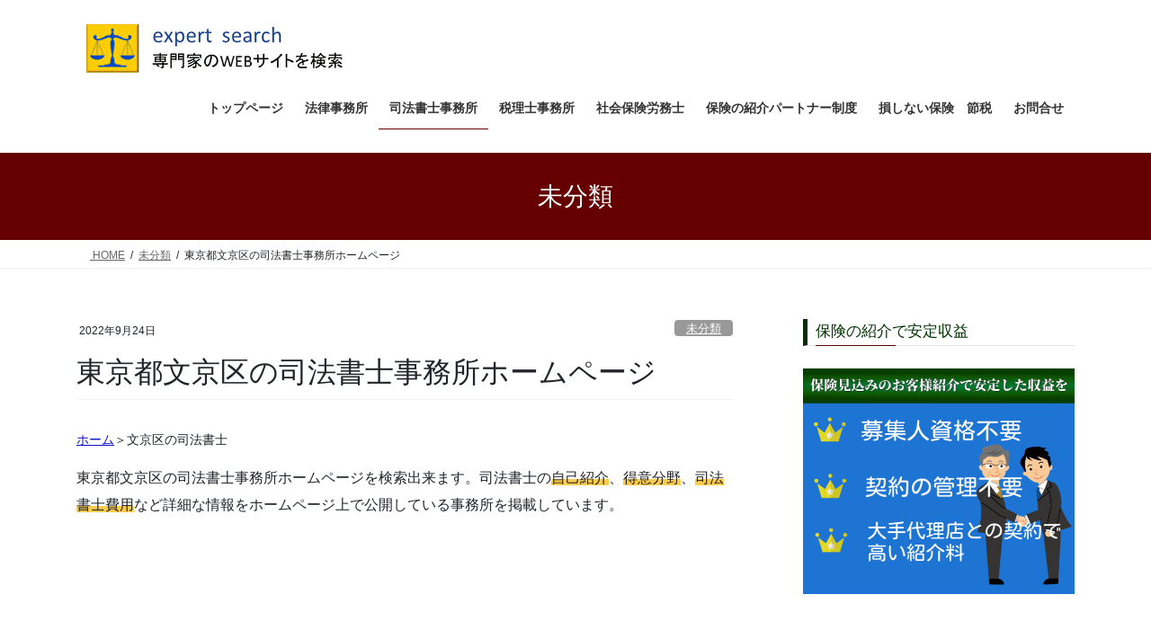

--- FILE ---
content_type: text/html; charset=UTF-8
request_url: https://e-lawyer.jp/sihousyosi-bunkyouku
body_size: 22586
content:
<!DOCTYPE html>
<html dir="ltr" lang="ja" prefix="og: https://ogp.me/ns#">
<head>
<meta charset="utf-8">
<meta http-equiv="X-UA-Compatible" content="IE=edge">
<meta name="viewport" content="width=device-width, initial-scale=1">

<title>東京都文京区の司法書士事務所ホームページ - エキスパート サーチ</title>

		<!-- All in One SEO 4.4.7 - aioseo.com -->
		<meta name="description" content="東京都文京区の司法書士事務所ホームページのリンク集。特徴、取り扱い業務、司法書士費用等をご確認ください。" />
		<meta name="robots" content="max-image-preview:large" />
		<link rel="canonical" href="https://e-lawyer.jp/sihousyosi-bunkyouku/" />
		<meta name="generator" content="All in One SEO (AIOSEO) 4.4.7" />
		<meta property="og:locale" content="ja_JP" />
		<meta property="og:site_name" content="エキスパート　サーチ - 東京都文京区の専門家を検索できるサイト" />
		<meta property="og:type" content="article" />
		<meta property="og:title" content="東京都文京区の司法書士事務所ホームページ - エキスパート サーチ" />
		<meta property="og:description" content="東京都文京区の司法書士事務所ホームページのリンク集。特徴、取り扱い業務、司法書士費用等をご確認ください。" />
		<meta property="og:url" content="https://e-lawyer.jp/sihousyosi-bunkyouku/" />
		<meta property="article:published_time" content="2022-09-23T21:47:50+00:00" />
		<meta property="article:modified_time" content="2022-10-25T06:10:17+00:00" />
		<meta name="twitter:card" content="summary_large_image" />
		<meta name="twitter:title" content="東京都文京区の司法書士事務所ホームページ - エキスパート サーチ" />
		<meta name="twitter:description" content="東京都文京区の司法書士事務所ホームページのリンク集。特徴、取り扱い業務、司法書士費用等をご確認ください。" />
		<script type="application/ld+json" class="aioseo-schema">
			{"@context":"https:\/\/schema.org","@graph":[{"@type":"BlogPosting","@id":"https:\/\/e-lawyer.jp\/sihousyosi-bunkyouku\/#blogposting","name":"\u6771\u4eac\u90fd\u6587\u4eac\u533a\u306e\u53f8\u6cd5\u66f8\u58eb\u4e8b\u52d9\u6240\u30db\u30fc\u30e0\u30da\u30fc\u30b8 - \u30a8\u30ad\u30b9\u30d1\u30fc\u30c8 \u30b5\u30fc\u30c1","headline":"\u6771\u4eac\u90fd\u6587\u4eac\u533a\u306e\u53f8\u6cd5\u66f8\u58eb\u4e8b\u52d9\u6240\u30db\u30fc\u30e0\u30da\u30fc\u30b8","author":{"@id":"https:\/\/e-lawyer.jp\/author\/tokiwa\/#author"},"publisher":{"@id":"https:\/\/e-lawyer.jp\/#organization"},"datePublished":"2022-09-23T21:47:50+09:00","dateModified":"2022-10-25T06:10:17+09:00","inLanguage":"ja","mainEntityOfPage":{"@id":"https:\/\/e-lawyer.jp\/sihousyosi-bunkyouku\/#webpage"},"isPartOf":{"@id":"https:\/\/e-lawyer.jp\/sihousyosi-bunkyouku\/#webpage"},"articleSection":"\u672a\u5206\u985e"},{"@type":"BreadcrumbList","@id":"https:\/\/e-lawyer.jp\/sihousyosi-bunkyouku\/#breadcrumblist","itemListElement":[{"@type":"ListItem","@id":"https:\/\/e-lawyer.jp\/#listItem","position":1,"item":{"@type":"WebPage","@id":"https:\/\/e-lawyer.jp\/","name":"\u5bb6","description":"\u6771\u4eac\u90fd\u6587\u4eac\u533a\u7a0e\u3067\u958b\u696d\u3055\u308c\u3066\u3044\u308b\u7a0e\u7406\u58eb\u4e8b\u52d9\u6240\u3001\u6cd5\u5f8b\u4e8b\u52d9\u6240\u306a\u3069\u306e\u516c\u5f0f\u30a6\u30a7\u30d6\u30b5\u30a4\u30c8\u306e\u4e00\u89a7\u3067\u3059\u3002\u5404\u4e8b\u52d9\u6240\u306e\u8a73\u7d30\u306a\u60c5\u5831\u3092\u8abf\u3079\u308b\u306b\u306f\u516c\u5f0f\u30a6\u30a7\u30d6\u30b5\u30a4\u30c8\u304c\u6700\u9069\u3067\u3059\u3002","url":"https:\/\/e-lawyer.jp\/"},"nextItem":"https:\/\/e-lawyer.jp\/sihousyosi-bunkyouku\/#listItem"},{"@type":"ListItem","@id":"https:\/\/e-lawyer.jp\/sihousyosi-bunkyouku\/#listItem","position":2,"item":{"@type":"WebPage","@id":"https:\/\/e-lawyer.jp\/sihousyosi-bunkyouku\/","name":"\u6771\u4eac\u90fd\u6587\u4eac\u533a\u306e\u53f8\u6cd5\u66f8\u58eb\u4e8b\u52d9\u6240\u30db\u30fc\u30e0\u30da\u30fc\u30b8","description":"\u6771\u4eac\u90fd\u6587\u4eac\u533a\u306e\u53f8\u6cd5\u66f8\u58eb\u4e8b\u52d9\u6240\u30db\u30fc\u30e0\u30da\u30fc\u30b8\u306e\u30ea\u30f3\u30af\u96c6\u3002\u7279\u5fb4\u3001\u53d6\u308a\u6271\u3044\u696d\u52d9\u3001\u53f8\u6cd5\u66f8\u58eb\u8cbb\u7528\u7b49\u3092\u3054\u78ba\u8a8d\u304f\u3060\u3055\u3044\u3002","url":"https:\/\/e-lawyer.jp\/sihousyosi-bunkyouku\/"},"previousItem":"https:\/\/e-lawyer.jp\/#listItem"}]},{"@type":"Organization","@id":"https:\/\/e-lawyer.jp\/#organization","name":"\u30a4\u30fc\u30fb\u30a8\u30ad\u30b9\u30d1\u30fc\u30c8","url":"https:\/\/e-lawyer.jp\/"},{"@type":"Person","@id":"https:\/\/e-lawyer.jp\/author\/tokiwa\/#author","url":"https:\/\/e-lawyer.jp\/author\/tokiwa\/","name":"e\u30a8\u30ad\u30b9\u30d1\u30fc\u30c8"},{"@type":"WebPage","@id":"https:\/\/e-lawyer.jp\/sihousyosi-bunkyouku\/#webpage","url":"https:\/\/e-lawyer.jp\/sihousyosi-bunkyouku\/","name":"\u6771\u4eac\u90fd\u6587\u4eac\u533a\u306e\u53f8\u6cd5\u66f8\u58eb\u4e8b\u52d9\u6240\u30db\u30fc\u30e0\u30da\u30fc\u30b8 - \u30a8\u30ad\u30b9\u30d1\u30fc\u30c8 \u30b5\u30fc\u30c1","description":"\u6771\u4eac\u90fd\u6587\u4eac\u533a\u306e\u53f8\u6cd5\u66f8\u58eb\u4e8b\u52d9\u6240\u30db\u30fc\u30e0\u30da\u30fc\u30b8\u306e\u30ea\u30f3\u30af\u96c6\u3002\u7279\u5fb4\u3001\u53d6\u308a\u6271\u3044\u696d\u52d9\u3001\u53f8\u6cd5\u66f8\u58eb\u8cbb\u7528\u7b49\u3092\u3054\u78ba\u8a8d\u304f\u3060\u3055\u3044\u3002","inLanguage":"ja","isPartOf":{"@id":"https:\/\/e-lawyer.jp\/#website"},"breadcrumb":{"@id":"https:\/\/e-lawyer.jp\/sihousyosi-bunkyouku\/#breadcrumblist"},"author":{"@id":"https:\/\/e-lawyer.jp\/author\/tokiwa\/#author"},"creator":{"@id":"https:\/\/e-lawyer.jp\/author\/tokiwa\/#author"},"datePublished":"2022-09-23T21:47:50+09:00","dateModified":"2022-10-25T06:10:17+09:00"},{"@type":"WebSite","@id":"https:\/\/e-lawyer.jp\/#website","url":"https:\/\/e-lawyer.jp\/","name":"\u30a8\u30ad\u30b9\u30d1\u30fc\u30c8\u3000\u30b5\u30fc\u30c1","description":"\u6771\u4eac\u90fd\u6587\u4eac\u533a\u306e\u5c02\u9580\u5bb6\u3092\u691c\u7d22\u3067\u304d\u308b\u30b5\u30a4\u30c8","inLanguage":"ja","publisher":{"@id":"https:\/\/e-lawyer.jp\/#organization"}}]}
		</script>
		<!-- All in One SEO -->

<link rel='dns-prefetch' href='//webfonts.sakura.ne.jp' />
<link rel='dns-prefetch' href='//www.googletagmanager.com' />
<link rel="alternate" type="application/rss+xml" title="エキスパート　サーチ &raquo; フィード" href="https://e-lawyer.jp/feed/" />
<link rel="alternate" type="application/rss+xml" title="エキスパート　サーチ &raquo; コメントフィード" href="https://e-lawyer.jp/comments/feed/" />
<link rel="alternate" title="oEmbed (JSON)" type="application/json+oembed" href="https://e-lawyer.jp/wp-json/oembed/1.0/embed?url=https%3A%2F%2Fe-lawyer.jp%2Fsihousyosi-bunkyouku%2F" />
<link rel="alternate" title="oEmbed (XML)" type="text/xml+oembed" href="https://e-lawyer.jp/wp-json/oembed/1.0/embed?url=https%3A%2F%2Fe-lawyer.jp%2Fsihousyosi-bunkyouku%2F&#038;format=xml" />
<meta name="description" content="ホーム＞文京区の司法書士東京都文京区の司法書士事務所ホームページを検索出来ます。司法書士の自己紹介、得意分野、司法書士費用など詳細な情報をホームページ上で公開している事務所を掲載しています。文京区の司法書士事務所を探す最新の情報を掲載するよう努めていますが、掲載時より変更している可能性があります。必ず各司法書士事務所の公式ウェブサイトを確認して下さい。" /><style id='wp-img-auto-sizes-contain-inline-css' type='text/css'>
img:is([sizes=auto i],[sizes^="auto," i]){contain-intrinsic-size:3000px 1500px}
/*# sourceURL=wp-img-auto-sizes-contain-inline-css */
</style>
<link rel='stylesheet' id='vkExUnit_common_style-css' href='https://e-lawyer.jp/wp-content/plugins/vk-all-in-one-expansion-unit/assets/css/vkExUnit_style.css?ver=9.113.0.1' type='text/css' media='all' />
<style id='vkExUnit_common_style-inline-css' type='text/css'>
:root {--ver_page_top_button_url:url(https://e-lawyer.jp/wp-content/plugins/vk-all-in-one-expansion-unit/assets/images/to-top-btn-icon.svg);}@font-face {font-weight: normal;font-style: normal;font-family: "vk_sns";src: url("https://e-lawyer.jp/wp-content/plugins/vk-all-in-one-expansion-unit/inc/sns/icons/fonts/vk_sns.eot?-bq20cj");src: url("https://e-lawyer.jp/wp-content/plugins/vk-all-in-one-expansion-unit/inc/sns/icons/fonts/vk_sns.eot?#iefix-bq20cj") format("embedded-opentype"),url("https://e-lawyer.jp/wp-content/plugins/vk-all-in-one-expansion-unit/inc/sns/icons/fonts/vk_sns.woff?-bq20cj") format("woff"),url("https://e-lawyer.jp/wp-content/plugins/vk-all-in-one-expansion-unit/inc/sns/icons/fonts/vk_sns.ttf?-bq20cj") format("truetype"),url("https://e-lawyer.jp/wp-content/plugins/vk-all-in-one-expansion-unit/inc/sns/icons/fonts/vk_sns.svg?-bq20cj#vk_sns") format("svg");}
.veu_promotion-alert__content--text {border: 1px solid rgba(0,0,0,0.125);padding: 0.5em 1em;border-radius: var(--vk-size-radius);margin-bottom: var(--vk-margin-block-bottom);font-size: 0.875rem;}/* Alert Content部分に段落タグを入れた場合に最後の段落の余白を0にする */.veu_promotion-alert__content--text p:last-of-type{margin-bottom:0;margin-top: 0;}
/*# sourceURL=vkExUnit_common_style-inline-css */
</style>
<style id='wp-emoji-styles-inline-css' type='text/css'>

	img.wp-smiley, img.emoji {
		display: inline !important;
		border: none !important;
		box-shadow: none !important;
		height: 1em !important;
		width: 1em !important;
		margin: 0 0.07em !important;
		vertical-align: -0.1em !important;
		background: none !important;
		padding: 0 !important;
	}
/*# sourceURL=wp-emoji-styles-inline-css */
</style>
<style id='wp-block-library-inline-css' type='text/css'>
:root{--wp-block-synced-color:#7a00df;--wp-block-synced-color--rgb:122,0,223;--wp-bound-block-color:var(--wp-block-synced-color);--wp-editor-canvas-background:#ddd;--wp-admin-theme-color:#007cba;--wp-admin-theme-color--rgb:0,124,186;--wp-admin-theme-color-darker-10:#006ba1;--wp-admin-theme-color-darker-10--rgb:0,107,160.5;--wp-admin-theme-color-darker-20:#005a87;--wp-admin-theme-color-darker-20--rgb:0,90,135;--wp-admin-border-width-focus:2px}@media (min-resolution:192dpi){:root{--wp-admin-border-width-focus:1.5px}}.wp-element-button{cursor:pointer}:root .has-very-light-gray-background-color{background-color:#eee}:root .has-very-dark-gray-background-color{background-color:#313131}:root .has-very-light-gray-color{color:#eee}:root .has-very-dark-gray-color{color:#313131}:root .has-vivid-green-cyan-to-vivid-cyan-blue-gradient-background{background:linear-gradient(135deg,#00d084,#0693e3)}:root .has-purple-crush-gradient-background{background:linear-gradient(135deg,#34e2e4,#4721fb 50%,#ab1dfe)}:root .has-hazy-dawn-gradient-background{background:linear-gradient(135deg,#faaca8,#dad0ec)}:root .has-subdued-olive-gradient-background{background:linear-gradient(135deg,#fafae1,#67a671)}:root .has-atomic-cream-gradient-background{background:linear-gradient(135deg,#fdd79a,#004a59)}:root .has-nightshade-gradient-background{background:linear-gradient(135deg,#330968,#31cdcf)}:root .has-midnight-gradient-background{background:linear-gradient(135deg,#020381,#2874fc)}:root{--wp--preset--font-size--normal:16px;--wp--preset--font-size--huge:42px}.has-regular-font-size{font-size:1em}.has-larger-font-size{font-size:2.625em}.has-normal-font-size{font-size:var(--wp--preset--font-size--normal)}.has-huge-font-size{font-size:var(--wp--preset--font-size--huge)}.has-text-align-center{text-align:center}.has-text-align-left{text-align:left}.has-text-align-right{text-align:right}.has-fit-text{white-space:nowrap!important}#end-resizable-editor-section{display:none}.aligncenter{clear:both}.items-justified-left{justify-content:flex-start}.items-justified-center{justify-content:center}.items-justified-right{justify-content:flex-end}.items-justified-space-between{justify-content:space-between}.screen-reader-text{border:0;clip-path:inset(50%);height:1px;margin:-1px;overflow:hidden;padding:0;position:absolute;width:1px;word-wrap:normal!important}.screen-reader-text:focus{background-color:#ddd;clip-path:none;color:#444;display:block;font-size:1em;height:auto;left:5px;line-height:normal;padding:15px 23px 14px;text-decoration:none;top:5px;width:auto;z-index:100000}html :where(.has-border-color){border-style:solid}html :where([style*=border-top-color]){border-top-style:solid}html :where([style*=border-right-color]){border-right-style:solid}html :where([style*=border-bottom-color]){border-bottom-style:solid}html :where([style*=border-left-color]){border-left-style:solid}html :where([style*=border-width]){border-style:solid}html :where([style*=border-top-width]){border-top-style:solid}html :where([style*=border-right-width]){border-right-style:solid}html :where([style*=border-bottom-width]){border-bottom-style:solid}html :where([style*=border-left-width]){border-left-style:solid}html :where(img[class*=wp-image-]){height:auto;max-width:100%}:where(figure){margin:0 0 1em}html :where(.is-position-sticky){--wp-admin--admin-bar--position-offset:var(--wp-admin--admin-bar--height,0px)}@media screen and (max-width:600px){html :where(.is-position-sticky){--wp-admin--admin-bar--position-offset:0px}}
.vk-cols--reverse{flex-direction:row-reverse}.vk-cols--hasbtn{margin-bottom:0}.vk-cols--hasbtn>.row>.vk_gridColumn_item,.vk-cols--hasbtn>.wp-block-column{position:relative;padding-bottom:3em}.vk-cols--hasbtn>.row>.vk_gridColumn_item>.wp-block-buttons,.vk-cols--hasbtn>.row>.vk_gridColumn_item>.vk_button,.vk-cols--hasbtn>.wp-block-column>.wp-block-buttons,.vk-cols--hasbtn>.wp-block-column>.vk_button{position:absolute;bottom:0;width:100%}.vk-cols--fit.wp-block-columns{gap:0}.vk-cols--fit.wp-block-columns,.vk-cols--fit.wp-block-columns:not(.is-not-stacked-on-mobile){margin-top:0;margin-bottom:0;justify-content:space-between}.vk-cols--fit.wp-block-columns>.wp-block-column *:last-child,.vk-cols--fit.wp-block-columns:not(.is-not-stacked-on-mobile)>.wp-block-column *:last-child{margin-bottom:0}.vk-cols--fit.wp-block-columns>.wp-block-column>.wp-block-cover,.vk-cols--fit.wp-block-columns:not(.is-not-stacked-on-mobile)>.wp-block-column>.wp-block-cover{margin-top:0}.vk-cols--fit.wp-block-columns.has-background,.vk-cols--fit.wp-block-columns:not(.is-not-stacked-on-mobile).has-background{padding:0}@media(max-width: 599px){.vk-cols--fit.wp-block-columns:not(.has-background)>.wp-block-column:not(.has-background),.vk-cols--fit.wp-block-columns:not(.is-not-stacked-on-mobile):not(.has-background)>.wp-block-column:not(.has-background){padding-left:0 !important;padding-right:0 !important}}@media(min-width: 782px){.vk-cols--fit.wp-block-columns .block-editor-block-list__block.wp-block-column:not(:first-child),.vk-cols--fit.wp-block-columns>.wp-block-column:not(:first-child),.vk-cols--fit.wp-block-columns:not(.is-not-stacked-on-mobile) .block-editor-block-list__block.wp-block-column:not(:first-child),.vk-cols--fit.wp-block-columns:not(.is-not-stacked-on-mobile)>.wp-block-column:not(:first-child){margin-left:0}}@media(min-width: 600px)and (max-width: 781px){.vk-cols--fit.wp-block-columns .wp-block-column:nth-child(2n),.vk-cols--fit.wp-block-columns:not(.is-not-stacked-on-mobile) .wp-block-column:nth-child(2n){margin-left:0}.vk-cols--fit.wp-block-columns .wp-block-column:not(:only-child),.vk-cols--fit.wp-block-columns:not(.is-not-stacked-on-mobile) .wp-block-column:not(:only-child){flex-basis:50% !important}}.vk-cols--fit--gap1.wp-block-columns{gap:1px}@media(min-width: 600px)and (max-width: 781px){.vk-cols--fit--gap1.wp-block-columns .wp-block-column:not(:only-child){flex-basis:calc(50% - 1px) !important}}.vk-cols--fit.vk-cols--grid>.block-editor-block-list__block,.vk-cols--fit.vk-cols--grid>.wp-block-column,.vk-cols--fit.vk-cols--grid:not(.is-not-stacked-on-mobile)>.block-editor-block-list__block,.vk-cols--fit.vk-cols--grid:not(.is-not-stacked-on-mobile)>.wp-block-column{flex-basis:50%;box-sizing:border-box}@media(max-width: 599px){.vk-cols--fit.vk-cols--grid.vk-cols--grid--alignfull>.wp-block-column:nth-child(2)>.wp-block-cover,.vk-cols--fit.vk-cols--grid.vk-cols--grid--alignfull>.wp-block-column:nth-child(2)>.vk_outer,.vk-cols--fit.vk-cols--grid:not(.is-not-stacked-on-mobile).vk-cols--grid--alignfull>.wp-block-column:nth-child(2)>.wp-block-cover,.vk-cols--fit.vk-cols--grid:not(.is-not-stacked-on-mobile).vk-cols--grid--alignfull>.wp-block-column:nth-child(2)>.vk_outer{width:100vw;margin-right:calc((100% - 100vw)/2);margin-left:calc((100% - 100vw)/2)}}@media(min-width: 600px){.vk-cols--fit.vk-cols--grid.vk-cols--grid--alignfull>.wp-block-column:nth-child(2)>.wp-block-cover,.vk-cols--fit.vk-cols--grid.vk-cols--grid--alignfull>.wp-block-column:nth-child(2)>.vk_outer,.vk-cols--fit.vk-cols--grid:not(.is-not-stacked-on-mobile).vk-cols--grid--alignfull>.wp-block-column:nth-child(2)>.wp-block-cover,.vk-cols--fit.vk-cols--grid:not(.is-not-stacked-on-mobile).vk-cols--grid--alignfull>.wp-block-column:nth-child(2)>.vk_outer{margin-right:calc(100% - 50vw);width:50vw}}@media(min-width: 600px){.vk-cols--fit.vk-cols--grid.vk-cols--grid--alignfull.vk-cols--reverse>.wp-block-column,.vk-cols--fit.vk-cols--grid:not(.is-not-stacked-on-mobile).vk-cols--grid--alignfull.vk-cols--reverse>.wp-block-column{margin-left:0;margin-right:0}.vk-cols--fit.vk-cols--grid.vk-cols--grid--alignfull.vk-cols--reverse>.wp-block-column:nth-child(2)>.wp-block-cover,.vk-cols--fit.vk-cols--grid.vk-cols--grid--alignfull.vk-cols--reverse>.wp-block-column:nth-child(2)>.vk_outer,.vk-cols--fit.vk-cols--grid:not(.is-not-stacked-on-mobile).vk-cols--grid--alignfull.vk-cols--reverse>.wp-block-column:nth-child(2)>.wp-block-cover,.vk-cols--fit.vk-cols--grid:not(.is-not-stacked-on-mobile).vk-cols--grid--alignfull.vk-cols--reverse>.wp-block-column:nth-child(2)>.vk_outer{margin-left:calc(100% - 50vw)}}.vk-cols--menu h2,.vk-cols--menu h3,.vk-cols--menu h4,.vk-cols--menu h5{margin-bottom:.2em;text-shadow:#000 0 0 10px}.vk-cols--menu h2:first-child,.vk-cols--menu h3:first-child,.vk-cols--menu h4:first-child,.vk-cols--menu h5:first-child{margin-top:0}.vk-cols--menu p{margin-bottom:1rem;text-shadow:#000 0 0 10px}.vk-cols--menu .wp-block-cover__inner-container:last-child{margin-bottom:0}.vk-cols--fitbnrs .wp-block-column .wp-block-cover:hover img{filter:unset}.vk-cols--fitbnrs .wp-block-column .wp-block-cover:hover{background-color:unset}.vk-cols--fitbnrs .wp-block-column .wp-block-cover:hover .wp-block-cover__image-background{filter:unset !important}.vk-cols--fitbnrs .wp-block-cover .wp-block-cover__inner-container{position:absolute;height:100%;width:100%}.vk-cols--fitbnrs .vk_button{height:100%;margin:0}.vk-cols--fitbnrs .vk_button .vk_button_btn,.vk-cols--fitbnrs .vk_button .btn{height:100%;width:100%;border:none;box-shadow:none;background-color:unset !important;transition:unset}.vk-cols--fitbnrs .vk_button .vk_button_btn:hover,.vk-cols--fitbnrs .vk_button .btn:hover{transition:unset}.vk-cols--fitbnrs .vk_button .vk_button_btn:after,.vk-cols--fitbnrs .vk_button .btn:after{border:none}.vk-cols--fitbnrs .vk_button .vk_button_link_txt{width:100%;position:absolute;top:50%;left:50%;transform:translateY(-50%) translateX(-50%);font-size:2rem;text-shadow:#000 0 0 10px}.vk-cols--fitbnrs .vk_button .vk_button_link_subCaption{width:100%;position:absolute;top:calc(50% + 2.2em);left:50%;transform:translateY(-50%) translateX(-50%);text-shadow:#000 0 0 10px}@media(min-width: 992px){.vk-cols--media.wp-block-columns{gap:3rem}}.vk-fit-map figure{margin-bottom:0}.vk-fit-map iframe{position:relative;margin-bottom:0;display:block;max-height:400px;width:100vw}.vk-fit-map:is(.alignfull,.alignwide) div{max-width:100%}.vk-table--th--width25 :where(tr>*:first-child){width:25%}.vk-table--th--width30 :where(tr>*:first-child){width:30%}.vk-table--th--width35 :where(tr>*:first-child){width:35%}.vk-table--th--width40 :where(tr>*:first-child){width:40%}.vk-table--th--bg-bright :where(tr>*:first-child){background-color:var(--wp--preset--color--bg-secondary, rgba(0, 0, 0, 0.05))}@media(max-width: 599px){.vk-table--mobile-block :is(th,td){width:100%;display:block}.vk-table--mobile-block.wp-block-table table :is(th,td){border-top:none}}.vk-table--width--th25 :where(tr>*:first-child){width:25%}.vk-table--width--th30 :where(tr>*:first-child){width:30%}.vk-table--width--th35 :where(tr>*:first-child){width:35%}.vk-table--width--th40 :where(tr>*:first-child){width:40%}.no-margin{margin:0}@media(max-width: 599px){.wp-block-image.vk-aligncenter--mobile>.alignright{float:none;margin-left:auto;margin-right:auto}.vk-no-padding-horizontal--mobile{padding-left:0 !important;padding-right:0 !important}}
/* VK Color Palettes */:root{ --wp--preset--color--vk-color-custom-1:#1e73be}/* --vk-color-custom-1 is deprecated. */:root{ --vk-color-custom-1: var(--wp--preset--color--vk-color-custom-1);}:root{ --wp--preset--color--vk-color-custom-2:#dda54f}/* --vk-color-custom-2 is deprecated. */:root{ --vk-color-custom-2: var(--wp--preset--color--vk-color-custom-2);}:root{ --wp--preset--color--vk-color-custom-3:#dd3e3e}/* --vk-color-custom-3 is deprecated. */:root{ --vk-color-custom-3: var(--wp--preset--color--vk-color-custom-3);}:root{ --wp--preset--color--vk-color-custom-4:#1e73be}/* --vk-color-custom-4 is deprecated. */:root{ --vk-color-custom-4: var(--wp--preset--color--vk-color-custom-4);}:root{ --wp--preset--color--vk-color-custom-5:#3bbfad}/* --vk-color-custom-5 is deprecated. */:root{ --vk-color-custom-5: var(--wp--preset--color--vk-color-custom-5);}

/*# sourceURL=wp-block-library-inline-css */
</style><style id='wp-block-heading-inline-css' type='text/css'>
h1:where(.wp-block-heading).has-background,h2:where(.wp-block-heading).has-background,h3:where(.wp-block-heading).has-background,h4:where(.wp-block-heading).has-background,h5:where(.wp-block-heading).has-background,h6:where(.wp-block-heading).has-background{padding:1.25em 2.375em}h1.has-text-align-left[style*=writing-mode]:where([style*=vertical-lr]),h1.has-text-align-right[style*=writing-mode]:where([style*=vertical-rl]),h2.has-text-align-left[style*=writing-mode]:where([style*=vertical-lr]),h2.has-text-align-right[style*=writing-mode]:where([style*=vertical-rl]),h3.has-text-align-left[style*=writing-mode]:where([style*=vertical-lr]),h3.has-text-align-right[style*=writing-mode]:where([style*=vertical-rl]),h4.has-text-align-left[style*=writing-mode]:where([style*=vertical-lr]),h4.has-text-align-right[style*=writing-mode]:where([style*=vertical-rl]),h5.has-text-align-left[style*=writing-mode]:where([style*=vertical-lr]),h5.has-text-align-right[style*=writing-mode]:where([style*=vertical-rl]),h6.has-text-align-left[style*=writing-mode]:where([style*=vertical-lr]),h6.has-text-align-right[style*=writing-mode]:where([style*=vertical-rl]){rotate:180deg}
/*# sourceURL=https://e-lawyer.jp/wp-includes/blocks/heading/style.min.css */
</style>
<style id='wp-block-image-inline-css' type='text/css'>
.wp-block-image>a,.wp-block-image>figure>a{display:inline-block}.wp-block-image img{box-sizing:border-box;height:auto;max-width:100%;vertical-align:bottom}@media not (prefers-reduced-motion){.wp-block-image img.hide{visibility:hidden}.wp-block-image img.show{animation:show-content-image .4s}}.wp-block-image[style*=border-radius] img,.wp-block-image[style*=border-radius]>a{border-radius:inherit}.wp-block-image.has-custom-border img{box-sizing:border-box}.wp-block-image.aligncenter{text-align:center}.wp-block-image.alignfull>a,.wp-block-image.alignwide>a{width:100%}.wp-block-image.alignfull img,.wp-block-image.alignwide img{height:auto;width:100%}.wp-block-image .aligncenter,.wp-block-image .alignleft,.wp-block-image .alignright,.wp-block-image.aligncenter,.wp-block-image.alignleft,.wp-block-image.alignright{display:table}.wp-block-image .aligncenter>figcaption,.wp-block-image .alignleft>figcaption,.wp-block-image .alignright>figcaption,.wp-block-image.aligncenter>figcaption,.wp-block-image.alignleft>figcaption,.wp-block-image.alignright>figcaption{caption-side:bottom;display:table-caption}.wp-block-image .alignleft{float:left;margin:.5em 1em .5em 0}.wp-block-image .alignright{float:right;margin:.5em 0 .5em 1em}.wp-block-image .aligncenter{margin-left:auto;margin-right:auto}.wp-block-image :where(figcaption){margin-bottom:1em;margin-top:.5em}.wp-block-image.is-style-circle-mask img{border-radius:9999px}@supports ((-webkit-mask-image:none) or (mask-image:none)) or (-webkit-mask-image:none){.wp-block-image.is-style-circle-mask img{border-radius:0;-webkit-mask-image:url('data:image/svg+xml;utf8,<svg viewBox="0 0 100 100" xmlns="http://www.w3.org/2000/svg"><circle cx="50" cy="50" r="50"/></svg>');mask-image:url('data:image/svg+xml;utf8,<svg viewBox="0 0 100 100" xmlns="http://www.w3.org/2000/svg"><circle cx="50" cy="50" r="50"/></svg>');mask-mode:alpha;-webkit-mask-position:center;mask-position:center;-webkit-mask-repeat:no-repeat;mask-repeat:no-repeat;-webkit-mask-size:contain;mask-size:contain}}:root :where(.wp-block-image.is-style-rounded img,.wp-block-image .is-style-rounded img){border-radius:9999px}.wp-block-image figure{margin:0}.wp-lightbox-container{display:flex;flex-direction:column;position:relative}.wp-lightbox-container img{cursor:zoom-in}.wp-lightbox-container img:hover+button{opacity:1}.wp-lightbox-container button{align-items:center;backdrop-filter:blur(16px) saturate(180%);background-color:#5a5a5a40;border:none;border-radius:4px;cursor:zoom-in;display:flex;height:20px;justify-content:center;opacity:0;padding:0;position:absolute;right:16px;text-align:center;top:16px;width:20px;z-index:100}@media not (prefers-reduced-motion){.wp-lightbox-container button{transition:opacity .2s ease}}.wp-lightbox-container button:focus-visible{outline:3px auto #5a5a5a40;outline:3px auto -webkit-focus-ring-color;outline-offset:3px}.wp-lightbox-container button:hover{cursor:pointer;opacity:1}.wp-lightbox-container button:focus{opacity:1}.wp-lightbox-container button:focus,.wp-lightbox-container button:hover,.wp-lightbox-container button:not(:hover):not(:active):not(.has-background){background-color:#5a5a5a40;border:none}.wp-lightbox-overlay{box-sizing:border-box;cursor:zoom-out;height:100vh;left:0;overflow:hidden;position:fixed;top:0;visibility:hidden;width:100%;z-index:100000}.wp-lightbox-overlay .close-button{align-items:center;cursor:pointer;display:flex;justify-content:center;min-height:40px;min-width:40px;padding:0;position:absolute;right:calc(env(safe-area-inset-right) + 16px);top:calc(env(safe-area-inset-top) + 16px);z-index:5000000}.wp-lightbox-overlay .close-button:focus,.wp-lightbox-overlay .close-button:hover,.wp-lightbox-overlay .close-button:not(:hover):not(:active):not(.has-background){background:none;border:none}.wp-lightbox-overlay .lightbox-image-container{height:var(--wp--lightbox-container-height);left:50%;overflow:hidden;position:absolute;top:50%;transform:translate(-50%,-50%);transform-origin:top left;width:var(--wp--lightbox-container-width);z-index:9999999999}.wp-lightbox-overlay .wp-block-image{align-items:center;box-sizing:border-box;display:flex;height:100%;justify-content:center;margin:0;position:relative;transform-origin:0 0;width:100%;z-index:3000000}.wp-lightbox-overlay .wp-block-image img{height:var(--wp--lightbox-image-height);min-height:var(--wp--lightbox-image-height);min-width:var(--wp--lightbox-image-width);width:var(--wp--lightbox-image-width)}.wp-lightbox-overlay .wp-block-image figcaption{display:none}.wp-lightbox-overlay button{background:none;border:none}.wp-lightbox-overlay .scrim{background-color:#fff;height:100%;opacity:.9;position:absolute;width:100%;z-index:2000000}.wp-lightbox-overlay.active{visibility:visible}@media not (prefers-reduced-motion){.wp-lightbox-overlay.active{animation:turn-on-visibility .25s both}.wp-lightbox-overlay.active img{animation:turn-on-visibility .35s both}.wp-lightbox-overlay.show-closing-animation:not(.active){animation:turn-off-visibility .35s both}.wp-lightbox-overlay.show-closing-animation:not(.active) img{animation:turn-off-visibility .25s both}.wp-lightbox-overlay.zoom.active{animation:none;opacity:1;visibility:visible}.wp-lightbox-overlay.zoom.active .lightbox-image-container{animation:lightbox-zoom-in .4s}.wp-lightbox-overlay.zoom.active .lightbox-image-container img{animation:none}.wp-lightbox-overlay.zoom.active .scrim{animation:turn-on-visibility .4s forwards}.wp-lightbox-overlay.zoom.show-closing-animation:not(.active){animation:none}.wp-lightbox-overlay.zoom.show-closing-animation:not(.active) .lightbox-image-container{animation:lightbox-zoom-out .4s}.wp-lightbox-overlay.zoom.show-closing-animation:not(.active) .lightbox-image-container img{animation:none}.wp-lightbox-overlay.zoom.show-closing-animation:not(.active) .scrim{animation:turn-off-visibility .4s forwards}}@keyframes show-content-image{0%{visibility:hidden}99%{visibility:hidden}to{visibility:visible}}@keyframes turn-on-visibility{0%{opacity:0}to{opacity:1}}@keyframes turn-off-visibility{0%{opacity:1;visibility:visible}99%{opacity:0;visibility:visible}to{opacity:0;visibility:hidden}}@keyframes lightbox-zoom-in{0%{transform:translate(calc((-100vw + var(--wp--lightbox-scrollbar-width))/2 + var(--wp--lightbox-initial-left-position)),calc(-50vh + var(--wp--lightbox-initial-top-position))) scale(var(--wp--lightbox-scale))}to{transform:translate(-50%,-50%) scale(1)}}@keyframes lightbox-zoom-out{0%{transform:translate(-50%,-50%) scale(1);visibility:visible}99%{visibility:visible}to{transform:translate(calc((-100vw + var(--wp--lightbox-scrollbar-width))/2 + var(--wp--lightbox-initial-left-position)),calc(-50vh + var(--wp--lightbox-initial-top-position))) scale(var(--wp--lightbox-scale));visibility:hidden}}
/*# sourceURL=https://e-lawyer.jp/wp-includes/blocks/image/style.min.css */
</style>
<style id='wp-block-paragraph-inline-css' type='text/css'>
.is-small-text{font-size:.875em}.is-regular-text{font-size:1em}.is-large-text{font-size:2.25em}.is-larger-text{font-size:3em}.has-drop-cap:not(:focus):first-letter{float:left;font-size:8.4em;font-style:normal;font-weight:100;line-height:.68;margin:.05em .1em 0 0;text-transform:uppercase}body.rtl .has-drop-cap:not(:focus):first-letter{float:none;margin-left:.1em}p.has-drop-cap.has-background{overflow:hidden}:root :where(p.has-background){padding:1.25em 2.375em}:where(p.has-text-color:not(.has-link-color)) a{color:inherit}p.has-text-align-left[style*="writing-mode:vertical-lr"],p.has-text-align-right[style*="writing-mode:vertical-rl"]{rotate:180deg}
/*# sourceURL=https://e-lawyer.jp/wp-includes/blocks/paragraph/style.min.css */
</style>
<style id='wp-block-preformatted-inline-css' type='text/css'>
.wp-block-preformatted{box-sizing:border-box;white-space:pre-wrap}:where(.wp-block-preformatted.has-background){padding:1.25em 2.375em}
/*# sourceURL=https://e-lawyer.jp/wp-includes/blocks/preformatted/style.min.css */
</style>
<style id='global-styles-inline-css' type='text/css'>
:root{--wp--preset--aspect-ratio--square: 1;--wp--preset--aspect-ratio--4-3: 4/3;--wp--preset--aspect-ratio--3-4: 3/4;--wp--preset--aspect-ratio--3-2: 3/2;--wp--preset--aspect-ratio--2-3: 2/3;--wp--preset--aspect-ratio--16-9: 16/9;--wp--preset--aspect-ratio--9-16: 9/16;--wp--preset--color--black: #000000;--wp--preset--color--cyan-bluish-gray: #abb8c3;--wp--preset--color--white: #ffffff;--wp--preset--color--pale-pink: #f78da7;--wp--preset--color--vivid-red: #cf2e2e;--wp--preset--color--luminous-vivid-orange: #ff6900;--wp--preset--color--luminous-vivid-amber: #fcb900;--wp--preset--color--light-green-cyan: #7bdcb5;--wp--preset--color--vivid-green-cyan: #00d084;--wp--preset--color--pale-cyan-blue: #8ed1fc;--wp--preset--color--vivid-cyan-blue: #0693e3;--wp--preset--color--vivid-purple: #9b51e0;--wp--preset--color--vk-color-custom-1: #1e73be;--wp--preset--color--vk-color-custom-2: #dda54f;--wp--preset--color--vk-color-custom-3: #dd3e3e;--wp--preset--color--vk-color-custom-4: #1e73be;--wp--preset--color--vk-color-custom-5: #3bbfad;--wp--preset--gradient--vivid-cyan-blue-to-vivid-purple: linear-gradient(135deg,rgb(6,147,227) 0%,rgb(155,81,224) 100%);--wp--preset--gradient--light-green-cyan-to-vivid-green-cyan: linear-gradient(135deg,rgb(122,220,180) 0%,rgb(0,208,130) 100%);--wp--preset--gradient--luminous-vivid-amber-to-luminous-vivid-orange: linear-gradient(135deg,rgb(252,185,0) 0%,rgb(255,105,0) 100%);--wp--preset--gradient--luminous-vivid-orange-to-vivid-red: linear-gradient(135deg,rgb(255,105,0) 0%,rgb(207,46,46) 100%);--wp--preset--gradient--very-light-gray-to-cyan-bluish-gray: linear-gradient(135deg,rgb(238,238,238) 0%,rgb(169,184,195) 100%);--wp--preset--gradient--cool-to-warm-spectrum: linear-gradient(135deg,rgb(74,234,220) 0%,rgb(151,120,209) 20%,rgb(207,42,186) 40%,rgb(238,44,130) 60%,rgb(251,105,98) 80%,rgb(254,248,76) 100%);--wp--preset--gradient--blush-light-purple: linear-gradient(135deg,rgb(255,206,236) 0%,rgb(152,150,240) 100%);--wp--preset--gradient--blush-bordeaux: linear-gradient(135deg,rgb(254,205,165) 0%,rgb(254,45,45) 50%,rgb(107,0,62) 100%);--wp--preset--gradient--luminous-dusk: linear-gradient(135deg,rgb(255,203,112) 0%,rgb(199,81,192) 50%,rgb(65,88,208) 100%);--wp--preset--gradient--pale-ocean: linear-gradient(135deg,rgb(255,245,203) 0%,rgb(182,227,212) 50%,rgb(51,167,181) 100%);--wp--preset--gradient--electric-grass: linear-gradient(135deg,rgb(202,248,128) 0%,rgb(113,206,126) 100%);--wp--preset--gradient--midnight: linear-gradient(135deg,rgb(2,3,129) 0%,rgb(40,116,252) 100%);--wp--preset--font-size--small: 13px;--wp--preset--font-size--medium: 20px;--wp--preset--font-size--large: 36px;--wp--preset--font-size--x-large: 42px;--wp--preset--spacing--20: 0.44rem;--wp--preset--spacing--30: 0.67rem;--wp--preset--spacing--40: 1rem;--wp--preset--spacing--50: 1.5rem;--wp--preset--spacing--60: 2.25rem;--wp--preset--spacing--70: 3.38rem;--wp--preset--spacing--80: 5.06rem;--wp--preset--shadow--natural: 6px 6px 9px rgba(0, 0, 0, 0.2);--wp--preset--shadow--deep: 12px 12px 50px rgba(0, 0, 0, 0.4);--wp--preset--shadow--sharp: 6px 6px 0px rgba(0, 0, 0, 0.2);--wp--preset--shadow--outlined: 6px 6px 0px -3px rgb(255, 255, 255), 6px 6px rgb(0, 0, 0);--wp--preset--shadow--crisp: 6px 6px 0px rgb(0, 0, 0);}:where(.is-layout-flex){gap: 0.5em;}:where(.is-layout-grid){gap: 0.5em;}body .is-layout-flex{display: flex;}.is-layout-flex{flex-wrap: wrap;align-items: center;}.is-layout-flex > :is(*, div){margin: 0;}body .is-layout-grid{display: grid;}.is-layout-grid > :is(*, div){margin: 0;}:where(.wp-block-columns.is-layout-flex){gap: 2em;}:where(.wp-block-columns.is-layout-grid){gap: 2em;}:where(.wp-block-post-template.is-layout-flex){gap: 1.25em;}:where(.wp-block-post-template.is-layout-grid){gap: 1.25em;}.has-black-color{color: var(--wp--preset--color--black) !important;}.has-cyan-bluish-gray-color{color: var(--wp--preset--color--cyan-bluish-gray) !important;}.has-white-color{color: var(--wp--preset--color--white) !important;}.has-pale-pink-color{color: var(--wp--preset--color--pale-pink) !important;}.has-vivid-red-color{color: var(--wp--preset--color--vivid-red) !important;}.has-luminous-vivid-orange-color{color: var(--wp--preset--color--luminous-vivid-orange) !important;}.has-luminous-vivid-amber-color{color: var(--wp--preset--color--luminous-vivid-amber) !important;}.has-light-green-cyan-color{color: var(--wp--preset--color--light-green-cyan) !important;}.has-vivid-green-cyan-color{color: var(--wp--preset--color--vivid-green-cyan) !important;}.has-pale-cyan-blue-color{color: var(--wp--preset--color--pale-cyan-blue) !important;}.has-vivid-cyan-blue-color{color: var(--wp--preset--color--vivid-cyan-blue) !important;}.has-vivid-purple-color{color: var(--wp--preset--color--vivid-purple) !important;}.has-vk-color-custom-1-color{color: var(--wp--preset--color--vk-color-custom-1) !important;}.has-vk-color-custom-2-color{color: var(--wp--preset--color--vk-color-custom-2) !important;}.has-vk-color-custom-3-color{color: var(--wp--preset--color--vk-color-custom-3) !important;}.has-vk-color-custom-4-color{color: var(--wp--preset--color--vk-color-custom-4) !important;}.has-vk-color-custom-5-color{color: var(--wp--preset--color--vk-color-custom-5) !important;}.has-black-background-color{background-color: var(--wp--preset--color--black) !important;}.has-cyan-bluish-gray-background-color{background-color: var(--wp--preset--color--cyan-bluish-gray) !important;}.has-white-background-color{background-color: var(--wp--preset--color--white) !important;}.has-pale-pink-background-color{background-color: var(--wp--preset--color--pale-pink) !important;}.has-vivid-red-background-color{background-color: var(--wp--preset--color--vivid-red) !important;}.has-luminous-vivid-orange-background-color{background-color: var(--wp--preset--color--luminous-vivid-orange) !important;}.has-luminous-vivid-amber-background-color{background-color: var(--wp--preset--color--luminous-vivid-amber) !important;}.has-light-green-cyan-background-color{background-color: var(--wp--preset--color--light-green-cyan) !important;}.has-vivid-green-cyan-background-color{background-color: var(--wp--preset--color--vivid-green-cyan) !important;}.has-pale-cyan-blue-background-color{background-color: var(--wp--preset--color--pale-cyan-blue) !important;}.has-vivid-cyan-blue-background-color{background-color: var(--wp--preset--color--vivid-cyan-blue) !important;}.has-vivid-purple-background-color{background-color: var(--wp--preset--color--vivid-purple) !important;}.has-vk-color-custom-1-background-color{background-color: var(--wp--preset--color--vk-color-custom-1) !important;}.has-vk-color-custom-2-background-color{background-color: var(--wp--preset--color--vk-color-custom-2) !important;}.has-vk-color-custom-3-background-color{background-color: var(--wp--preset--color--vk-color-custom-3) !important;}.has-vk-color-custom-4-background-color{background-color: var(--wp--preset--color--vk-color-custom-4) !important;}.has-vk-color-custom-5-background-color{background-color: var(--wp--preset--color--vk-color-custom-5) !important;}.has-black-border-color{border-color: var(--wp--preset--color--black) !important;}.has-cyan-bluish-gray-border-color{border-color: var(--wp--preset--color--cyan-bluish-gray) !important;}.has-white-border-color{border-color: var(--wp--preset--color--white) !important;}.has-pale-pink-border-color{border-color: var(--wp--preset--color--pale-pink) !important;}.has-vivid-red-border-color{border-color: var(--wp--preset--color--vivid-red) !important;}.has-luminous-vivid-orange-border-color{border-color: var(--wp--preset--color--luminous-vivid-orange) !important;}.has-luminous-vivid-amber-border-color{border-color: var(--wp--preset--color--luminous-vivid-amber) !important;}.has-light-green-cyan-border-color{border-color: var(--wp--preset--color--light-green-cyan) !important;}.has-vivid-green-cyan-border-color{border-color: var(--wp--preset--color--vivid-green-cyan) !important;}.has-pale-cyan-blue-border-color{border-color: var(--wp--preset--color--pale-cyan-blue) !important;}.has-vivid-cyan-blue-border-color{border-color: var(--wp--preset--color--vivid-cyan-blue) !important;}.has-vivid-purple-border-color{border-color: var(--wp--preset--color--vivid-purple) !important;}.has-vk-color-custom-1-border-color{border-color: var(--wp--preset--color--vk-color-custom-1) !important;}.has-vk-color-custom-2-border-color{border-color: var(--wp--preset--color--vk-color-custom-2) !important;}.has-vk-color-custom-3-border-color{border-color: var(--wp--preset--color--vk-color-custom-3) !important;}.has-vk-color-custom-4-border-color{border-color: var(--wp--preset--color--vk-color-custom-4) !important;}.has-vk-color-custom-5-border-color{border-color: var(--wp--preset--color--vk-color-custom-5) !important;}.has-vivid-cyan-blue-to-vivid-purple-gradient-background{background: var(--wp--preset--gradient--vivid-cyan-blue-to-vivid-purple) !important;}.has-light-green-cyan-to-vivid-green-cyan-gradient-background{background: var(--wp--preset--gradient--light-green-cyan-to-vivid-green-cyan) !important;}.has-luminous-vivid-amber-to-luminous-vivid-orange-gradient-background{background: var(--wp--preset--gradient--luminous-vivid-amber-to-luminous-vivid-orange) !important;}.has-luminous-vivid-orange-to-vivid-red-gradient-background{background: var(--wp--preset--gradient--luminous-vivid-orange-to-vivid-red) !important;}.has-very-light-gray-to-cyan-bluish-gray-gradient-background{background: var(--wp--preset--gradient--very-light-gray-to-cyan-bluish-gray) !important;}.has-cool-to-warm-spectrum-gradient-background{background: var(--wp--preset--gradient--cool-to-warm-spectrum) !important;}.has-blush-light-purple-gradient-background{background: var(--wp--preset--gradient--blush-light-purple) !important;}.has-blush-bordeaux-gradient-background{background: var(--wp--preset--gradient--blush-bordeaux) !important;}.has-luminous-dusk-gradient-background{background: var(--wp--preset--gradient--luminous-dusk) !important;}.has-pale-ocean-gradient-background{background: var(--wp--preset--gradient--pale-ocean) !important;}.has-electric-grass-gradient-background{background: var(--wp--preset--gradient--electric-grass) !important;}.has-midnight-gradient-background{background: var(--wp--preset--gradient--midnight) !important;}.has-small-font-size{font-size: var(--wp--preset--font-size--small) !important;}.has-medium-font-size{font-size: var(--wp--preset--font-size--medium) !important;}.has-large-font-size{font-size: var(--wp--preset--font-size--large) !important;}.has-x-large-font-size{font-size: var(--wp--preset--font-size--x-large) !important;}
/*# sourceURL=global-styles-inline-css */
</style>

<style id='classic-theme-styles-inline-css' type='text/css'>
/*! This file is auto-generated */
.wp-block-button__link{color:#fff;background-color:#32373c;border-radius:9999px;box-shadow:none;text-decoration:none;padding:calc(.667em + 2px) calc(1.333em + 2px);font-size:1.125em}.wp-block-file__button{background:#32373c;color:#fff;text-decoration:none}
/*# sourceURL=/wp-includes/css/classic-themes.min.css */
</style>
<link rel='stylesheet' id='contact-form-7-css' href='https://e-lawyer.jp/wp-content/plugins/contact-form-7/includes/css/styles.css?ver=6.1.4' type='text/css' media='all' />
<link rel='stylesheet' id='toc-screen-css' href='https://e-lawyer.jp/wp-content/plugins/table-of-contents-plus/screen.min.css?ver=2309' type='text/css' media='all' />
<link rel='stylesheet' id='vk-swiper-style-css' href='https://e-lawyer.jp/wp-content/plugins/vk-blocks/vendor/vektor-inc/vk-swiper/src/assets/css/swiper-bundle.min.css?ver=11.0.2' type='text/css' media='all' />
<link rel='stylesheet' id='bootstrap-4-style-css' href='https://e-lawyer.jp/wp-content/themes/lightning/_g2/library/bootstrap-4/css/bootstrap.min.css?ver=4.5.0' type='text/css' media='all' />
<link rel='stylesheet' id='lightning-common-style-css' href='https://e-lawyer.jp/wp-content/themes/lightning/_g2/assets/css/common.css?ver=15.33.1' type='text/css' media='all' />
<style id='lightning-common-style-inline-css' type='text/css'>
/* vk-mobile-nav */:root {--vk-mobile-nav-menu-btn-bg-src: url("https://e-lawyer.jp/wp-content/themes/lightning/_g2/inc/vk-mobile-nav/package/images/vk-menu-btn-black.svg");--vk-mobile-nav-menu-btn-close-bg-src: url("https://e-lawyer.jp/wp-content/themes/lightning/_g2/inc/vk-mobile-nav/package/images/vk-menu-close-black.svg");--vk-menu-acc-icon-open-black-bg-src: url("https://e-lawyer.jp/wp-content/themes/lightning/_g2/inc/vk-mobile-nav/package/images/vk-menu-acc-icon-open-black.svg");--vk-menu-acc-icon-open-white-bg-src: url("https://e-lawyer.jp/wp-content/themes/lightning/_g2/inc/vk-mobile-nav/package/images/vk-menu-acc-icon-open-white.svg");--vk-menu-acc-icon-close-black-bg-src: url("https://e-lawyer.jp/wp-content/themes/lightning/_g2/inc/vk-mobile-nav/package/images/vk-menu-close-black.svg");--vk-menu-acc-icon-close-white-bg-src: url("https://e-lawyer.jp/wp-content/themes/lightning/_g2/inc/vk-mobile-nav/package/images/vk-menu-close-white.svg");}
/*# sourceURL=lightning-common-style-inline-css */
</style>
<link rel='stylesheet' id='lightning-design-style-css' href='https://e-lawyer.jp/wp-content/themes/lightning/_g2/design-skin/origin2/css/style.css?ver=15.33.1' type='text/css' media='all' />
<style id='lightning-design-style-inline-css' type='text/css'>
:root {--color-key:#660000;--wp--preset--color--vk-color-primary:#660000;--color-key-dark:#660000;}
/* ltg common custom */:root {--vk-menu-acc-btn-border-color:#333;--vk-color-primary:#660000;--vk-color-primary-dark:#660000;--vk-color-primary-vivid:#700000;--color-key:#660000;--wp--preset--color--vk-color-primary:#660000;--color-key-dark:#660000;}.veu_color_txt_key { color:#660000 ; }.veu_color_bg_key { background-color:#660000 ; }.veu_color_border_key { border-color:#660000 ; }.btn-default { border-color:#660000;color:#660000;}.btn-default:focus,.btn-default:hover { border-color:#660000;background-color: #660000; }.wp-block-search__button,.btn-primary { background-color:#660000;border-color:#660000; }.wp-block-search__button:focus,.wp-block-search__button:hover,.btn-primary:not(:disabled):not(.disabled):active,.btn-primary:focus,.btn-primary:hover { background-color:#660000;border-color:#660000; }.btn-outline-primary { color : #660000 ; border-color:#660000; }.btn-outline-primary:not(:disabled):not(.disabled):active,.btn-outline-primary:focus,.btn-outline-primary:hover { color : #fff; background-color:#660000;border-color:#660000; }a { color:#444444; }
.tagcloud a:before { font-family: "Font Awesome 7 Free";content: "\f02b";font-weight: bold; }
.media .media-body .media-heading a:hover { color:#660000; }@media (min-width: 768px){.gMenu > li:before,.gMenu > li.menu-item-has-children::after { border-bottom-color:#660000 }.gMenu li li { background-color:#660000 }.gMenu li li a:hover { background-color:#660000; }} /* @media (min-width: 768px) */.page-header { background-color:#660000; }h2,.mainSection-title { border-top-color:#660000; }h3:after,.subSection-title:after { border-bottom-color:#660000; }ul.page-numbers li span.page-numbers.current,.page-link dl .post-page-numbers.current { background-color:#660000; }.pager li > a { border-color:#660000;color:#660000;}.pager li > a:hover { background-color:#660000;color:#fff;}.siteFooter { border-top-color:#660000; }dt { border-left-color:#660000; }:root {--g_nav_main_acc_icon_open_url:url(https://e-lawyer.jp/wp-content/themes/lightning/_g2/inc/vk-mobile-nav/package/images/vk-menu-acc-icon-open-black.svg);--g_nav_main_acc_icon_close_url: url(https://e-lawyer.jp/wp-content/themes/lightning/_g2/inc/vk-mobile-nav/package/images/vk-menu-close-black.svg);--g_nav_sub_acc_icon_open_url: url(https://e-lawyer.jp/wp-content/themes/lightning/_g2/inc/vk-mobile-nav/package/images/vk-menu-acc-icon-open-white.svg);--g_nav_sub_acc_icon_close_url: url(https://e-lawyer.jp/wp-content/themes/lightning/_g2/inc/vk-mobile-nav/package/images/vk-menu-close-white.svg);}
/*# sourceURL=lightning-design-style-inline-css */
</style>
<link rel='stylesheet' id='veu-cta-css' href='https://e-lawyer.jp/wp-content/plugins/vk-all-in-one-expansion-unit/inc/call-to-action/package/assets/css/style.css?ver=9.113.0.1' type='text/css' media='all' />
<link rel='stylesheet' id='vk-blocks-build-css-css' href='https://e-lawyer.jp/wp-content/plugins/vk-blocks/build/block-build.css?ver=1.115.2.1' type='text/css' media='all' />
<style id='vk-blocks-build-css-inline-css' type='text/css'>

	:root {
		--vk_image-mask-circle: url(https://e-lawyer.jp/wp-content/plugins/vk-blocks/inc/vk-blocks/images/circle.svg);
		--vk_image-mask-wave01: url(https://e-lawyer.jp/wp-content/plugins/vk-blocks/inc/vk-blocks/images/wave01.svg);
		--vk_image-mask-wave02: url(https://e-lawyer.jp/wp-content/plugins/vk-blocks/inc/vk-blocks/images/wave02.svg);
		--vk_image-mask-wave03: url(https://e-lawyer.jp/wp-content/plugins/vk-blocks/inc/vk-blocks/images/wave03.svg);
		--vk_image-mask-wave04: url(https://e-lawyer.jp/wp-content/plugins/vk-blocks/inc/vk-blocks/images/wave04.svg);
	}
	

	:root {

		--vk-balloon-border-width:1px;

		--vk-balloon-speech-offset:-12px;
	}
	

	:root {
		--vk_flow-arrow: url(https://e-lawyer.jp/wp-content/plugins/vk-blocks/inc/vk-blocks/images/arrow_bottom.svg);
	}
	
/*# sourceURL=vk-blocks-build-css-inline-css */
</style>
<link rel='stylesheet' id='lightning-theme-style-css' href='https://e-lawyer.jp/wp-content/themes/lightning-child-sample/style.css?ver=15.33.1' type='text/css' media='all' />
<link rel='stylesheet' id='vk-font-awesome-css' href='https://e-lawyer.jp/wp-content/themes/lightning/vendor/vektor-inc/font-awesome-versions/src/font-awesome/css/all.min.css?ver=7.1.0' type='text/css' media='all' />
<link rel='stylesheet' id='tablepress-default-css' href='https://e-lawyer.jp/wp-content/plugins/tablepress/css/build/default.css?ver=3.2.6' type='text/css' media='all' />
<script type="text/javascript" src="https://e-lawyer.jp/wp-includes/js/jquery/jquery.min.js?ver=3.7.1" id="jquery-core-js"></script>
<script type="text/javascript" src="https://e-lawyer.jp/wp-includes/js/jquery/jquery-migrate.min.js?ver=3.4.1" id="jquery-migrate-js"></script>
<script type="text/javascript" src="//webfonts.sakura.ne.jp/js/sakurav3.js?fadein=0&amp;ver=3.1.4" id="typesquare_std-js"></script>

<!-- Google アナリティクス スニペット (Site Kit が追加) -->
<script type="text/javascript" src="https://www.googletagmanager.com/gtag/js?id=UA-234912313-1" id="google_gtagjs-js" async></script>
<script type="text/javascript" id="google_gtagjs-js-after">
/* <![CDATA[ */
window.dataLayer = window.dataLayer || [];function gtag(){dataLayer.push(arguments);}
gtag('set', 'linker', {"domains":["e-lawyer.jp"]} );
gtag("js", new Date());
gtag("set", "developer_id.dZTNiMT", true);
gtag("config", "UA-234912313-1", {"anonymize_ip":true});
gtag("config", "G-NQ2CGL8ETT");
//# sourceURL=google_gtagjs-js-after
/* ]]> */
</script>

<!-- (ここまで) Google アナリティクス スニペット (Site Kit が追加) -->
<link rel="https://api.w.org/" href="https://e-lawyer.jp/wp-json/" /><link rel="alternate" title="JSON" type="application/json" href="https://e-lawyer.jp/wp-json/wp/v2/posts/2460" /><link rel="EditURI" type="application/rsd+xml" title="RSD" href="https://e-lawyer.jp/xmlrpc.php?rsd" />
<meta name="generator" content="WordPress 6.9" />
<link rel='shortlink' href='https://e-lawyer.jp/?p=2460' />
<meta name="generator" content="Site Kit by Google 1.110.0" /><!-- [ VK All in One Expansion Unit GoogleAd ] -->
<script async src="//pagead2.googlesyndication.com/pagead/js/adsbygoogle.js"></script>
<script>
	(adsbygoogle = window.adsbygoogle || []).push({
			google_ad_client: "ca-pub-2778623961470017",
			enable_page_level_ads: true
			,overlays: {bottom: true}	});
</script>
<!-- [ / VK All in One Expansion Unit GoogleAd ] -->
			<style id="lightning-color-custom-for-plugins" type="text/css">/* ltg theme common */.color_key_bg,.color_key_bg_hover:hover{background-color: #660000;}.color_key_txt,.color_key_txt_hover:hover{color: #660000;}.color_key_border,.color_key_border_hover:hover{border-color: #660000;}.color_key_dark_bg,.color_key_dark_bg_hover:hover{background-color: #660000;}.color_key_dark_txt,.color_key_dark_txt_hover:hover{color: #660000;}.color_key_dark_border,.color_key_dark_border_hover:hover{border-color: #660000;}</style>
<!-- Google AdSense スニペット (Site Kit が追加) -->
<meta name="google-adsense-platform-account" content="ca-host-pub-2644536267352236">
<meta name="google-adsense-platform-domain" content="sitekit.withgoogle.com">
<!-- (ここまで) Google AdSense スニペット (Site Kit が追加) -->
<!-- [ VK All in One Expansion Unit OGP ] -->
<meta property="og:site_name" content="エキスパート　サーチ" />
<meta property="og:url" content="https://e-lawyer.jp/sihousyosi-bunkyouku/" />
<meta property="og:title" content="東京都文京区の司法書士事務所ホームページ | エキスパート　サーチ" />
<meta property="og:description" content="ホーム＞文京区の司法書士東京都文京区の司法書士事務所ホームページを検索出来ます。司法書士の自己紹介、得意分野、司法書士費用など詳細な情報をホームページ上で公開している事務所を掲載しています。文京区の司法書士事務所を探す最新の情報を掲載するよう努めていますが、掲載時より変更している可能性があります。必ず各司法書士事務所の公式ウェブサイトを確認して下さい。" />
<meta property="og:type" content="article" />
<!-- [ / VK All in One Expansion Unit OGP ] -->
<!-- [ VK All in One Expansion Unit twitter card ] -->
<meta name="twitter:card" content="summary_large_image">
<meta name="twitter:description" content="ホーム＞文京区の司法書士東京都文京区の司法書士事務所ホームページを検索出来ます。司法書士の自己紹介、得意分野、司法書士費用など詳細な情報をホームページ上で公開している事務所を掲載しています。文京区の司法書士事務所を探す最新の情報を掲載するよう努めていますが、掲載時より変更している可能性があります。必ず各司法書士事務所の公式ウェブサイトを確認して下さい。">
<meta name="twitter:title" content="東京都文京区の司法書士事務所ホームページ | エキスパート　サーチ">
<meta name="twitter:url" content="https://e-lawyer.jp/sihousyosi-bunkyouku/">
	<meta name="twitter:domain" content="e-lawyer.jp">
	<!-- [ / VK All in One Expansion Unit twitter card ] -->
			<style type="text/css" id="wp-custom-css">
			/*ロゴ画像を元画像どおりのサイズで表示*/
.navbar-brand img {
max-height: none !important;
}

a {color: #1111cc;text-decoration: underline;}
h2 {
  color: #000000 ;/*文字色*/
  padding: 0.5em 0;/*上下の余白*/
  border-top: solid 3px #000088;/*上線*/
  border-bottom: solid 3px #000088;/*下線*/
	font-size: 20px;
}
@import url('https://fonts.googleapis.com/css?family=Unica+One');
#toc_container {
  margin-bottom: 40px;
  padding: 15px 20px;
  background: #fff;
  border: 5px solid #e1eff4;
  border-radius: 2px;
  color: #666; }

#toc_container .toc_title {
  font-family: "Unica One", cursive;
  text-align: center;
  margin-bottom: 35px;
  margin-top: 0;
  padding-top: 0;
  padding-bottom: 0px;
  font-size: 1.7em;
  border-bottom: 2px solid #dedede; }

#toc_container .toc_list {
  list-style-type: none !important;
  counter-reset: li; }

#toc_container .toc_list > li {
  position: relative;
  margin-bottom: 15px;
  margin-left: 6px;
  line-height: 1.3em;
  font-size: 0.9em; }

#toc_container .toc_list > li:after {
  counter-increment: li;
  content: "0" counter(li) " |";
  position: absolute;
  left: -40px;
  top: 0px;
  background: none;
  font-family: "Unica One", cursive;
  font-size: 1.4em;
  letter-spacing: -1px;
  color: #008db7; }

#toc_container .toc_list > li a {
  text-decoration: none !important; }

#toc_container .toc_list > li a:hover {
  text-decoration: underline !important; }

#toc_container .toc_list > li ul {
  list-style-type: disc;
  margin-top: 15px;
  padding-left: 20px;
  color: #008db7; }

#toc_container .toc_list > li > ul li {
  font-size: 0.9em;
  margin-bottom: 8px; }

@media only screen and (min-width: 641px) {
  #toc_container {
    padding: 25px 40px; }

  #toc_container .toc_title {
    font-size: 2em; }

  #toc_container .toc_list > li {
    margin-bottom: 18px;
    margin-left: 12px;
    font-size: 1em; }

  #toc_container .toc_list > li:after {
    left: -48px;
    top: 0px;
    font-size: 26px; } }
h3 {
  padding: 0.25em 0.5em;/*上下 左右の余白*/
  color: #003300;/*文字色*/
  background: transparent;/*背景透明に*/
  border-left: solid 5px #003300;/*左線*/
	000088;/*下線*/
	font-size: 17px;
}

.btn-sticky {
  display: inline-block;
  padding: 0.5em 1em;
  text-decoration: none;
  background: #f7f7f7;
  border-left: solid 6px #000080;/*左線*/
  color: #000080;/*文字色*/
  font-weight: bold;
  box-shadow: 0px 2px 2px rgba(0, 0, 0, 0.29);
}
.btn-sticky:active {
  box-shadow: inset 0 0 2px rgba(128, 128, 128, 0.1);
  transform: translateY(2px);
}
 
footer .copySection p:nth-child(2) {
    display:none !important;
}

		</style>
				<style type="text/css">/* VK CSS Customize */img.centered{display:block;margin-left:auto;margin-right:auto;}img.alignright{padding:4px;margin:0 0 2px 10px;display:inline;}img.alignleft{padding:4px;margin:0 10px 2px 0;display:inline;}.alignright{float:right;}.alignleft{float:left;}@media (min-width:992px){.navbar-header{float:none;}.navbar-brand{text-align:center;float:none;}.navbar-brand img{display:inline;text-align:center;}ul.gMenu{float:none;position:relative;left:50%;display:inline-block;text-align:center;-webkit-transform:translate(-50%, 0);transform:translate(-50%, 0);}}@media (min-width:992px){.navbar-header{float:none;}.navbar-brand{text-align:center;float:none;}.navbar-brand img{display:inline;text-align:center;}ul.gMenu{float:none;position:relative;left:50%;display:inline-block;text-align:center;-webkit-transform:translate(-50%, 0);transform:translate(-50%, 0);}}/* End VK CSS Customize */</style>
			<!-- [ VK All in One Expansion Unit Article Structure Data ] --><script type="application/ld+json">{"@context":"https://schema.org/","@type":"Article","headline":"東京都文京区の司法書士事務所ホームページ","image":"","datePublished":"2022-09-24T06:47:50+09:00","dateModified":"2022-10-25T15:10:17+09:00","author":{"@type":"","name":"eエキスパート","url":"https://e-lawyer.jp/","sameAs":""}}</script><!-- [ / VK All in One Expansion Unit Article Structure Data ] -->
</head>
<body class="wp-singular post-template-default single single-post postid-2460 single-format-standard wp-theme-lightning wp-child-theme-lightning-child-sample vk-blocks fa_v7_css post-name-sihousyosi-bunkyouku category-%e6%9c%aa%e5%88%86%e9%a1%9e post-type-post bootstrap4 device-pc">
<a class="skip-link screen-reader-text" href="#main">コンテンツへスキップ</a>
<a class="skip-link screen-reader-text" href="#vk-mobile-nav">ナビゲーションに移動</a>
<header class="siteHeader">
		<div class="container siteHeadContainer">
		<div class="navbar-header">
						<p class="navbar-brand siteHeader_logo">
			<a href="https://e-lawyer.jp/">
				<span><img src="https://e-lawyer.jp/wp-content/uploads/2022/12/title.gif" alt="エキスパート　サーチ" /></span>
			</a>
			</p>
					</div>

					<div id="gMenu_outer" class="gMenu_outer">
				<nav class="menu-%e3%83%88%e3%83%83%e3%83%97%e3%83%9a%e3%83%bc%e3%82%b8-container"><ul id="menu-%e3%83%88%e3%83%83%e3%83%97%e3%83%9a%e3%83%bc%e3%82%b8" class="menu gMenu vk-menu-acc"><li id="menu-item-3709" class="menu-item menu-item-type-post_type menu-item-object-page menu-item-home"><a href="https://e-lawyer.jp/"><strong class="gMenu_name">トップページ</strong></a></li>
<li id="menu-item-3718" class="menu-item menu-item-type-post_type menu-item-object-post"><a href="https://e-lawyer.jp/bengosi-bunkyouku/"><strong class="gMenu_name">法律事務所</strong></a></li>
<li id="menu-item-3726" class="menu-item menu-item-type-post_type menu-item-object-post current-menu-item current-menu-ancestor"><a href="https://e-lawyer.jp/sihousyosi-bunkyouku/"><strong class="gMenu_name">司法書士事務所</strong></a></li>
<li id="menu-item-3722" class="menu-item menu-item-type-post_type menu-item-object-post"><a href="https://e-lawyer.jp/zeirisi-bunkyouku/"><strong class="gMenu_name">税理士事務所</strong></a></li>
<li id="menu-item-3760" class="menu-item menu-item-type-post_type menu-item-object-post"><a href="https://e-lawyer.jp/syarousi-bunkyouku/"><strong class="gMenu_name">社会保険労務士</strong></a></li>
<li id="menu-item-4464" class="menu-item menu-item-type-post_type menu-item-object-page"><a href="https://e-lawyer.jp/%e4%bf%9d%e9%99%ba%e3%81%ae%e7%b4%b9%e4%bb%8b%e3%83%91%e3%83%bc%e3%83%88%e3%83%8a%e3%83%bc%e5%88%b6%e5%ba%a6/"><strong class="gMenu_name">保険の紹介パートナー制度</strong></a></li>
<li id="menu-item-3717" class="menu-item menu-item-type-post_type menu-item-object-post"><a href="https://e-lawyer.jp/finance/"><strong class="gMenu_name">損しない保険　節税</strong></a></li>
<li id="menu-item-3710" class="menu-item menu-item-type-post_type menu-item-object-page"><a href="https://e-lawyer.jp/site/"><strong class="gMenu_name">お問合せ</strong></a></li>
</ul></nav>			</div>
			</div>
	</header>

<div class="section page-header"><div class="container"><div class="row"><div class="col-md-12">
<div class="page-header_pageTitle">
未分類</div>
</div></div></div></div><!-- [ /.page-header ] -->


<!-- [ .breadSection ] --><div class="section breadSection"><div class="container"><div class="row"><ol class="breadcrumb" itemscope itemtype="https://schema.org/BreadcrumbList"><li id="panHome" itemprop="itemListElement" itemscope itemtype="http://schema.org/ListItem"><a itemprop="item" href="https://e-lawyer.jp/"><span itemprop="name"><i class="fa-solid fa-house"></i> HOME</span></a><meta itemprop="position" content="1" /></li><li itemprop="itemListElement" itemscope itemtype="http://schema.org/ListItem"><a itemprop="item" href="https://e-lawyer.jp/category/%e6%9c%aa%e5%88%86%e9%a1%9e/"><span itemprop="name">未分類</span></a><meta itemprop="position" content="2" /></li><li><span>東京都文京区の司法書士事務所ホームページ</span><meta itemprop="position" content="3" /></li></ol></div></div></div><!-- [ /.breadSection ] -->

<div class="section siteContent">
<div class="container">
<div class="row">

	<div class="col mainSection mainSection-col-two baseSection vk_posts-mainSection" id="main" role="main">
				<article id="post-2460" class="entry entry-full post-2460 post type-post status-publish format-standard hentry category-1">

	
	
		<header class="entry-header">
			<div class="entry-meta">


<span class="published entry-meta_items">2022年9月24日</span>

<span class="entry-meta_items entry-meta_updated entry-meta_hidden">/ 最終更新日時 : <span class="updated">2022年10月25日</span></span>


	
	<span class="vcard author entry-meta_items entry-meta_items_author entry-meta_hidden"><span class="fn">eエキスパート</span></span>



<span class="entry-meta_items entry-meta_items_term"><a href="https://e-lawyer.jp/category/%e6%9c%aa%e5%88%86%e9%a1%9e/" class="btn btn-xs btn-primary entry-meta_items_term_button" style="background-color:#999999;border:none;">未分類</a></span>
</div>
				<h1 class="entry-title">
											東京都文京区の司法書士事務所ホームページ									</h1>
		</header>

	
	
	<div class="entry-body">
				
<pre class="wp-block-preformatted"><a data-type="page" data-id="110" href="https://e-lawyer.jp/">ホーム</a>＞文京区の司法書士</pre>



<p>東京都文京区の司法書士事務所ホームページを検索出来ます。司法書士の<span data-color="#fcb900" style="background: linear-gradient(transparent 60%,rgba(252, 185, 0, 0.7) 0);" class="vk_highlighter">自己紹介</span>、<span data-color="#fcb900" style="background: linear-gradient(transparent 60%,rgba(252, 185, 0, 0.7) 0);" class="vk_highlighter">得意分野</span>、<span data-color="#fcb900" style="background: linear-gradient(transparent 60%,rgba(252, 185, 0, 0.7) 0);" class="vk_highlighter">司法書士費用</span>など詳細な情報をホームページ上で公開している事務所を掲載しています。</p>



<p><script async="" src="https://pagead2.googlesyndication.com/pagead/js/adsbygoogle.js?client=ca-pub-2778623961470017" crossorigin="anonymous"></script></p>



<p><ins class="adsbygoogle" style="display:block" data-ad-client="ca-pub-2778623961470017" data-ad-slot="6068096622" data-ad-format="auto" data-full-width-responsive="true"></ins></p>





<h2 class="wp-block-heading">文京区の司法書士事務所を探す</h2>



<p>最新の情報を掲載するよう努めていますが、掲載時より変更している可能性があります。必ず各司法書士事務所の公式ウェブサイトを確認して下さい。</p>



<table id="tablepress-3" class="tablepress tablepress-id-3">
<thead>
<tr class="row-1">
	<th class="column-1" style="width:40%;">司法書士事務所名</th><th class="column-2" style="width:60%;">概要</th>
</tr>
</thead>
<tbody class="row-striping row-hover">
<tr class="row-2">
	<td class="column-1"><a href="https://e-lawyer.jp/1-2/" title="司法書士　吉田事務所　東京都文京区の司法書士">司法書士　吉田事務所	</a></td><td class="column-2"><strong>【住所】</strong>文京区大塚5-7-11パレ・ドール文京メトロプラザⅠ-903<br />
<strong>【TEL】</strong>03-5981-6177<br />
<strong>【取扱業務】</strong><br />
不動産登記<br />
商業登記<br />
相続・遺言</td>
</tr>
<tr class="row-3">
	<td class="column-1"><a href="https://e-lawyer.jp/2-3/" title="司法書士・不動産鑑定士　平子事務所　東京都文京区の司法書士">司法書士・不動産鑑定士　平子事務所</a></td><td class="column-2"><strong>【住所】</strong>文京区音羽１丁目１５番１５号シティ音羽３１７<br />
<strong>【TEL】</strong>03-5319-2304<br />
<strong>【取扱業務】</strong><br />
相続不動産サポート（相続登記＆不動産時価査定、遺言書作成サポート＆不動産時価査定、相続不動産売却サポート）<br />
収益不動産サポート（収益不動産コンサルティング、不動産経営サポート、底地・借地サポート）</td>
</tr>
<tr class="row-4">
	<td class="column-1"><a href="https://e-lawyer.jp/3-3/" title="司法書士 田中亮一事務所　東京都文京区の司法書士">司法書士 田中亮一事務所</a></td><td class="column-2"><strong>【住所】</strong>文京区音羽2-6-1　TSK音羽202<br />
<strong>【TEL】</strong>03-3945-3888<br />
<strong>【取扱業務】</strong><br />
相続登記、不動産登記、成年後見、遺産整理業務、遺言、会社・法人登記、企業法務、民事信託、裁判事務、その他法律相談</td>
</tr>
<tr class="row-5">
	<td class="column-1"><a href="https://e-lawyer.jp/4-3/" title="しんわ司法書士事務所　東京都文京区の司法書士">しんわ司法書士事務所</a></td><td class="column-2"><strong>【住所】</strong>文京区小石川１丁目４番１２号文京ＧＡＲＤＥＮ　ＴＨＥ　　ＷＥＳＴ１００１号室<br />
<strong>【TEL】</strong>03-6265-0793<br />
<strong>【取扱業務】</strong><br />
相続 不動産登記 債務整理 商業登記 企業法務 裁判業務 成年後見 各種契約　セミナー講師　ほか</td>
</tr>
<tr class="row-6">
	<td class="column-1"><a href="https://e-lawyer.jp/5-2/" title="小川登記総合事務所グループ　東京都文京区の司法書士">小川登記総合事務所グループ</a></td><td class="column-2"><strong>【住所】</strong>東京都文京区小石川一丁目5番1号 文京ガーデンノーステラス302号<br />
<strong>【TEL】</strong>03-3814-7966<br />
<strong>【取扱業務】</strong><br />
土地登記、建物登記、マンション登記、相続などの登記、都市再開発登記・測量、マンション建替登記・測量、測量・開発、商業登記・企業法務、成年後見、訴訟代理、土地境界管理</td>
</tr>
<tr class="row-7">
	<td class="column-1"><a href="https://e-lawyer.jp/6-4/" title="司法書士法人東京さくら　東京都文京区の司法書士">司法書士法人東京さくら</a></td><td class="column-2"><strong>【住所】</strong>文京区小石川２丁目３番４号第一川田ビル７階<br />
<strong>【TEL】</strong>03-3868-6970<br />
<strong>【取扱業務】</strong><br />
相続手続き、遺言書作成サポート、成年後見申立て、不動産売買・贈与、会社設立、遺産での寄付<br />
相続専門の税理士法人を併設</td>
</tr>
<tr class="row-8">
	<td class="column-1"><a href="https://e-lawyer.jp/7-3/" title="髙橋哲司法書士事務所　東京都文京区の司法書士">髙橋哲司法書士事務所</a></td><td class="column-2"><strong>【住所】</strong>文京区小石川2-7-1 富坂上ビル2F<br />
<strong>【TEL】</strong>03-5844-6984<br />
<strong>【取扱業務】</strong><br />
不動産登記業務、商業・法人登記業務、成年後見業務、遺言作成フォロー業務、簡易裁判所に関する訴訟業務</td>
</tr>
<tr class="row-9">
	<td class="column-1"><a href="https://e-lawyer.jp/8-3/" title="税理士 司法書士総合事務所 タクミパートナーズ　東京都文京区の司法書士">税理士 司法書士総合事務所 タクミパートナーズ</a></td><td class="column-2"><strong>【住所】</strong>東京都文京区小石川５丁目３番１３号　カーネ竹早１０１<br />
<strong>【TEL】</strong>03-6801-6769<br />
<strong>【取扱業務】</strong><br />
【個人向け】<br />
不動産・相続登記、相続税・贈与税申告、相続手続き丸ごと代行、その他<br />
【法人向け】<br />
法人登記（J-KISSなどに関する登記も対応可能）、事業承継、М＆A、株価評価、バリュエーション業務、デュー・デリジェンス業務、会計・税務顧問、その他</td>
</tr>
<tr class="row-10">
	<td class="column-1"><a href="https://e-lawyer.jp/9-3/" title="司法書士法人遠山事務所　東京都文京区の司法書士">司法書士法人遠山事務所</a></td><td class="column-2"><strong>【住所】</strong>文京区後楽1-1-1　ＴＫセントラルビル7F<br />
<strong>【TEL】</strong>03-3815-0871<br />
<strong>【取扱業務】</strong><br />
マンションの登記、戸建受託の登記、再開発事業・定期借地権の登記、不動産流動化、マンション建替事業の登記、商業・法人登記、土地の分筆/地積更正・開発行為に伴う登記、工場財団</td>
</tr>
<tr class="row-11">
	<td class="column-1"><a href="https://e-lawyer.jp/10-3/" title="巣鴨パートナーズ事務所　東京都文京区の司法書士">巣鴨パートナーズ事務所</a></td><td class="column-2"><strong>【住所】</strong>東京都文京区千石4-28-1 第二常磐苑ビル202<br />
<strong>【TEL】</strong>03-5319-1931<br />
<strong>【取扱業務】</strong><br />
不動産登記（金融機関向け、不動産・建物関係業者向け、個人向け）、土地建物調査、商業登記、成年後見財産管理、土地家屋調査士兼営</td>
</tr>
<tr class="row-12">
	<td class="column-1"><a href="https://e-lawyer.jp/11-3/" title="柏倉司法書士行政書士事務所　東京都文京区の司法書士">柏倉司法書士行政書士事務所</a></td><td class="column-2"><strong>【住所】</strong>文京区千駄木3-50-12　モナーク千駄木603<br />
<strong>【TEL】</strong>03-5685-2305<br />
<strong>【取扱業務】</strong><br />
不動産登記、商業・法人登記、供託手続き、裁判事務手続、各種登録・免許・許可手続、各種コンサルティング</td>
</tr>
<tr class="row-13">
	<td class="column-1"><a href="https://e-lawyer.jp/12-3/" title="永岡司法書士事務所　東京都文京区の司法書士">永岡司法書士事務所</a></td><td class="column-2"><strong>【住所】</strong>文京区千駄木5-28-2<br />
<strong>【TEL】</strong>03-5814-3368<br />
<strong>【取扱業務】</strong><br />
・会社・法人に関するコンサルティング及び登記<br />
・不動産に関するコンサルティング及び登記</td>
</tr>
<tr class="row-14">
	<td class="column-1"><a href="https://e-lawyer.jp/13-3/" title="細沢司法書士事務所　東京都文京区の司法書士">細沢司法書士事務所</a></td><td class="column-2"><strong>【住所】</strong>文京区西片1-19-9 西片グリーン3F<br />
<strong>【TEL】</strong>03-6801-8753<br />
<strong>【取扱業務】</strong><br />
会社の法務、借金・債務整理、不動産登記、成年後見、相続、裁判・その他予防法務</td>
</tr>
<tr class="row-15">
	<td class="column-1"><a href="https://e-lawyer.jp/14-3/" title="櫻ホームロイヤーズ　東京都文京区の司法書士">櫻ホームロイヤーズ</a></td><td class="column-2"><strong>【住所】</strong>文京区白山2-25-10-3F<br />
<strong>【TEL】</strong>03-3818-6011<br />
<strong>【取扱業務】</strong><br />
・法人設立、会社設立、不動産関係、簡裁代理、顧問サービス等<br />
・司法書士報酬、税理士報酬等低価格</td>
</tr>
<tr class="row-16">
	<td class="column-1"><a href="https://e-lawyer.jp/15-3/" title="川田司法書士事務所　東京都文京区の司法書士">川田司法書士事務所</a></td><td class="column-2"><strong>【住所】</strong>文京区本郷1-25-3 松尾ビル６Ｆ<br />
<strong>【TEL】</strong>03-3813-5233<br />
<strong>【取扱業務】</strong><br />
相続対策全般（相続手続き、相続登記、相続放棄、遺産分割、預貯金解約、遺言、成年後見、生前贈与、不動産売却<br />
他）</td>
</tr>
<tr class="row-17">
	<td class="column-1"><a href="https://e-lawyer.jp/16-3/" title="小林裕行司法書士事務所　東京都文京区の司法書士">小林裕行司法書士事務所</a></td><td class="column-2"><strong>【住所】</strong>文京区本郷2-25-14　第一ライトビル412<br />
<strong>【TEL】</strong>03-5802-2130<br />
<strong>【取扱業務】</strong><br />
不動産登記、会社登記、相続・遺言、マンション管理組合法人設立、簡裁代理</td>
</tr>
<tr class="row-18">
	<td class="column-1"><a href="https://e-lawyer.jp/17-3/" title="文京登記綜合事務所　東京都文京区の司法書士">文京登記綜合事務所</a></td><td class="column-2"><strong>【住所】</strong>文京区本郷2-29-7　大谷ビル2F <br />
<strong>【TEL】</strong> 03-3868-8433<br />
<strong>【取扱業務】</strong><br />
不動産登記、抹消登記、商業登記、会社設立、相続登記、その他、行政書士業務（古物商許可・建設業許可等）</td>
</tr>
<tr class="row-19">
	<td class="column-1"><a href="https://e-lawyer.jp/18-3/" title="明治法務事務所　東京都文京区の司法書士">明治法務事務所</a></td><td class="column-2"><strong>【住所】</strong>文京区本郷3-2-6　クレスト山の上ビル4F<br />
<strong>【TEL】</strong>0120-918-891<br />
<strong>【取扱業務】</strong><br />
相続放棄に専門特化</td>
</tr>
<tr class="row-20">
	<td class="column-1"><a href="https://e-lawyer.jp/19-3/" title="海老沼司法書士事務所　東京都文京区の司法書士">海老沼司法書士事務所</a></td><td class="column-2"><strong>【住所】</strong>文京区本郷3-9-3-401<br />
<strong>【TEL】</strong>03-3811-4001<br />
<strong>【取扱業務】</strong><br />
家族信託、相続（遺産分割・遺言・相続放棄・見守り契約・事後事務委任契約）、不動産登記（売買・相続登記・贈与・遺言・財産分与）、商業登記（株式会社設立・役員変更・清算・解散・持分会社）、成年後見（認知症等）</td>
</tr>
<tr class="row-21">
	<td class="column-1"><a href="https://e-lawyer.jp/20-3/" title="司法書士　佐藤マリン事務所　東京都文京区の司法書士">司法書士　佐藤マリン事務所</a></td><td class="column-2"><strong>【住所】</strong>文京区本郷6-22-5 本郷エイジュ101<br />
<strong>【TEL】</strong>03-5615-8403<br />
<strong>【取扱業務】</strong><br />
会社登記（設立・役員変更・商号変更等）、相続（戸籍取得及び相続人確定・遺言書作成サポート、預貯金の名義変更または解約（払戻し）等、不動産登記（所有権保存・移転登記・抵当権設定登記等）、成年後見、裁判（簡裁代理、本人訴訟支援）等　<br />
・女性司法書士</td>
</tr>
<tr class="row-22">
	<td class="column-1"><a href="https://e-lawyer.jp/21-3/" title="司法書士みろく法務事務所　東京都文京区の司法書士">司法書士みろく法務事務所</a></td><td class="column-2"><strong>【住所】</strong>文京区本郷7-2-8　善美ビル2F<br />
<strong>【TEL】</strong>03-6231-5068<br />
<strong>【取扱業務】</strong><br />
会社登記（会社設立・商号変更・本店所在地移転等）、不動産登記（相続人不明・遺産分割・抵当権抹消等）、成年後見（認知症、法定後見人・任意後見人等）<br />
・女性司法書士</td>
</tr>
<tr class="row-23">
	<td class="column-1"><a href="https://e-lawyer.jp/22-3/" title="五本木司法書士・土地家屋調査士事務所　東京都文京区の司法書士">五本木司法書士・土地家屋調査士事務所</a></td><td class="column-2"><strong>【住所】</strong>文京区本駒込５丁目７１番８号駒込台ハイツＴ棟２０１号<br />
<strong>【TEL】</strong>03-3822-9800<br />
<strong>【取扱業務】</strong><br />
不動産登記全般、商業・法人登記全般、債権譲渡、動産譲渡登記全般、簡易裁判所訴訟代理・その他裁判所提出書類作成、測量手続</td>
</tr>
<tr class="row-24">
	<td class="column-1"><a href="https://e-lawyer.jp/23-3/" title="司法書士つくばね総合事務所　東京都文京区の司法書士">司法書士つくばね総合事務所</a></td><td class="column-2"><strong>【住所】</strong>文京区向丘1-9-26 つる白山ヶ丘201<br />
<strong>【TEL】</strong>090-5515-6795<br />
<strong>【取扱業務】</strong><br />
相続登記、住宅ローンに関する抵当権等の担保権抹消登記など、その他の不動産登記、株式会社に関する各種会社の登記、NPO法人などに関する各種法人登記、公益法人への移行手続などの支援業務、その他登記に関する相談業務</td>
</tr>
<tr class="row-25">
	<td class="column-1"><a href="https://e-lawyer.jp/24-3/" title="中村克之 司法書士行政書士事務所　東京都文京区の司法書士">中村克之 司法書士行政書士事務所</a></td><td class="column-2"><strong>【住所】</strong>文京区湯島3-23-9　小笠原ビル2F<br />
<strong>【TEL】</strong>03-5688-3070<br />
<strong>【取扱業務】</strong><br />
借金の問題（債務整理・任意整理・自己破産・過払い金請求等）、不動産登記（相続手続き・売買・抵当権設定・抹消等）、商業登記（会社設立・役員変更等）、供託等</td>
</tr>
</tbody>
</table>
<!-- #tablepress-3 from cache -->
			</div>

	
	
	
	
		<div class="entry-footer">

			<div class="entry-meta-dataList"><dl><dt>カテゴリー</dt><dd><a href="https://e-lawyer.jp/category/%e6%9c%aa%e5%88%86%e9%a1%9e/">未分類</a></dd></dl></div>
		</div><!-- [ /.entry-footer ] -->
	
	
			
	
		
		
		
		
	
	
</article><!-- [ /#post-2460 ] -->


	<div class="vk_posts postNextPrev">

		<div id="post-2233" class="vk_post vk_post-postType-post card card-post card-horizontal card-sm vk_post-col-xs-12 vk_post-col-sm-12 vk_post-col-md-6 post-2233 post type-post status-publish format-standard hentry category-bunkyou"><div class="card-horizontal-inner-row"><div class="vk_post-col-5 col-5 card-img-outer"><div class="vk_post_imgOuter" style="background-image:url(https://e-lawyer.jp/wp-content/themes/lightning/_g2/assets/images/no-image.png)"><a href="https://e-lawyer.jp/62-2/"><div class="card-img-overlay"><span class="vk_post_imgOuter_singleTermLabel" style="color:#fff;background-color:#999999">文京区</span></div><img src="https://e-lawyer.jp/wp-content/themes/lightning/_g2/assets/images/no-image.png" class="vk_post_imgOuter_img card-img card-img-use-bg" /></a></div><!-- [ /.vk_post_imgOuter ] --></div><!-- /.col --><div class="vk_post-col-7 col-7"><div class="vk_post_body card-body"><p class="postNextPrev_label">前の記事</p><h5 class="vk_post_title card-title"><a href="https://e-lawyer.jp/62-2/">橘田法律事務所　東京都文京区の弁護士</a></h5><div class="vk_post_date card-date published">2022年9月3日</div></div><!-- [ /.card-body ] --></div><!-- /.col --></div><!-- [ /.row ] --></div><!-- [ /.card ] -->
		<div id="post-2492" class="vk_post vk_post-postType-post card card-post card-horizontal card-sm vk_post-col-xs-12 vk_post-col-sm-12 vk_post-col-md-6 card-horizontal-reverse postNextPrev_next post-2492 post type-post status-publish format-standard hentry category-sihousyosi"><div class="card-horizontal-inner-row"><div class="vk_post-col-5 col-5 card-img-outer"><div class="vk_post_imgOuter" style="background-image:url(https://e-lawyer.jp/wp-content/themes/lightning/_g2/assets/images/no-image.png)"><a href="https://e-lawyer.jp/1-2/"><div class="card-img-overlay"><span class="vk_post_imgOuter_singleTermLabel" style="color:#fff;background-color:#999999">司法書士事務所</span></div><img src="https://e-lawyer.jp/wp-content/themes/lightning/_g2/assets/images/no-image.png" class="vk_post_imgOuter_img card-img card-img-use-bg" /></a></div><!-- [ /.vk_post_imgOuter ] --></div><!-- /.col --><div class="vk_post-col-7 col-7"><div class="vk_post_body card-body"><p class="postNextPrev_label">次の記事</p><h5 class="vk_post_title card-title"><a href="https://e-lawyer.jp/1-2/">司法書士　吉田事務所　東京都文京区の司法書士</a></h5><div class="vk_post_date card-date published">2022年9月24日</div></div><!-- [ /.card-body ] --></div><!-- /.col --></div><!-- [ /.row ] --></div><!-- [ /.card ] -->
		</div>
					</div><!-- [ /.mainSection ] -->

			<div class="col subSection sideSection sideSection-col-two baseSection">
						<aside class="widget widget_block" id="block-42">
<h3 class="wp-block-heading">保険の紹介で安定収益</h3>
</aside><aside class="widget widget_block widget_media_image" id="block-43">
<figure class="wp-block-image size-full"><a href="https://e-lawyer.jp/%e4%bf%9d%e9%99%ba%e3%81%ae%e7%b4%b9%e4%bb%8b%e3%83%91%e3%83%bc%e3%83%88%e3%83%8a%e3%83%bc%e5%88%b6%e5%ba%a6/"><img loading="lazy" decoding="async" width="600" height="500" src="https://e-lawyer.jp/wp-content/uploads/2024/01/外部委託-1.png" alt="保険の紹介で手数料を得る方法" class="wp-image-4595" srcset="https://e-lawyer.jp/wp-content/uploads/2024/01/外部委託-1.png 600w, https://e-lawyer.jp/wp-content/uploads/2024/01/外部委託-1-300x250.png 300w" sizes="auto, (max-width: 600px) 100vw, 600px" /></a></figure>
</aside><aside class="widget widget_block" id="block-11"><script async="" src="https://pagead2.googlesyndication.com/pagead/js/adsbygoogle.js?client=ca-pub-2778623961470017" crossorigin="anonymous"></script>
<!-- イーエキスパート　レスポンシブ -->
<ins class="adsbygoogle" style="display:block" data-ad-client="ca-pub-2778623961470017" data-ad-slot="6068096622" data-ad-format="auto" data-full-width-responsive="true"></ins>
<script>
     (adsbygoogle = window.adsbygoogle || []).push({});
</script></aside><aside class="widget widget_block widget_text" id="block-34">
<p class="has-cyan-bluish-gray-color has-text-color">PR</p>
</aside><aside class="widget widget_block" id="block-39"><script async="" src="https://pagead2.googlesyndication.com/pagead/js/adsbygoogle.js?client=ca-pub-2778623961470017" crossorigin="anonymous"></script>
<!-- イーエキスパート　レスポンシブ -->
<ins class="adsbygoogle" style="display:block" data-ad-client="ca-pub-2778623961470017" data-ad-slot="6068096622" data-ad-format="auto" data-full-width-responsive="true"></ins>
<script>
     (adsbygoogle = window.adsbygoogle || []).push({});
</script></aside>					</div><!-- [ /.subSection ] -->
	

</div><!-- [ /.row ] -->
</div><!-- [ /.container ] -->
</div><!-- [ /.siteContent ] -->

<div class="section sectionBox siteContent_after">
	<div class="container ">
		<div class="row ">
			<div class="col-md-12 ">
			<aside class="widget widget_archive" id="archives-2"><h1 class="widget-title subSection-title">アーカイブ</h1>
			<ul>
					<li><a href='https://e-lawyer.jp/2023/10/'>2023年10月</a></li>
	<li><a href='https://e-lawyer.jp/2023/09/'>2023年9月</a></li>
	<li><a href='https://e-lawyer.jp/2023/08/'>2023年8月</a></li>
	<li><a href='https://e-lawyer.jp/2023/05/'>2023年5月</a></li>
	<li><a href='https://e-lawyer.jp/2023/04/'>2023年4月</a></li>
	<li><a href='https://e-lawyer.jp/2023/01/'>2023年1月</a></li>
	<li><a href='https://e-lawyer.jp/2022/12/'>2022年12月</a></li>
	<li><a href='https://e-lawyer.jp/2022/10/'>2022年10月</a></li>
	<li><a href='https://e-lawyer.jp/2022/09/'>2022年9月</a></li>
	<li><a href='https://e-lawyer.jp/2022/08/'>2022年8月</a></li>
	<li><a href='https://e-lawyer.jp/2022/07/'>2022年7月</a></li>
	<li><a href='https://e-lawyer.jp/2022/06/'>2022年6月</a></li>
	<li><a href='https://e-lawyer.jp/2020/02/'>2020年2月</a></li>
			</ul>

			</aside>			</div>
		</div>
	</div>
</div>


<footer class="section siteFooter">
					<div class="container sectionBox footerWidget">
			<div class="row">
				<div class="col-md-4"><aside class="widget widget_block widget_text" id="block-9">
<p class="has-small-font-size"><a href="https://e-lawyer.jp/privacy-policy/">プライバシーポリシー</a>　<a href="https://e-lawyer.jp/sitemap">サイトマップ</a></p>
</aside><aside class="widget widget_block" id="block-10"></aside></div><div class="col-md-4"></div><div class="col-md-4"></div>			</div>
		</div>
	
	
	<div class="container sectionBox copySection text-center">
			<p>Copyright &copy; エキスパート　サーチ All Rights Reserved.</p><p>Powered by <a href="https://wordpress.org/">WordPress</a> with <a href="https://wordpress.org/themes/lightning/" target="_blank" title="Free WordPress Theme Lightning">Lightning Theme</a> &amp; <a href="https://wordpress.org/plugins/vk-all-in-one-expansion-unit/" target="_blank">VK All in One Expansion Unit</a></p>	</div>
</footer>
<div id="vk-mobile-nav-menu-btn" class="vk-mobile-nav-menu-btn">MENU</div><div class="vk-mobile-nav vk-mobile-nav-drop-in" id="vk-mobile-nav"><nav class="vk-mobile-nav-menu-outer" role="navigation"><ul id="menu-%e3%83%88%e3%83%83%e3%83%97%e3%83%9a%e3%83%bc%e3%82%b8-1" class="vk-menu-acc menu"><li id="menu-item-3709" class="menu-item menu-item-type-post_type menu-item-object-page menu-item-home menu-item-3709"><a href="https://e-lawyer.jp/">トップページ</a></li>
<li id="menu-item-3718" class="menu-item menu-item-type-post_type menu-item-object-post menu-item-3718"><a href="https://e-lawyer.jp/bengosi-bunkyouku/">法律事務所</a></li>
<li id="menu-item-3726" class="menu-item menu-item-type-post_type menu-item-object-post current-menu-item menu-item-3726 current-menu-ancestor"><a href="https://e-lawyer.jp/sihousyosi-bunkyouku/" aria-current="page">司法書士事務所</a></li>
<li id="menu-item-3722" class="menu-item menu-item-type-post_type menu-item-object-post menu-item-3722"><a href="https://e-lawyer.jp/zeirisi-bunkyouku/">税理士事務所</a></li>
<li id="menu-item-3760" class="menu-item menu-item-type-post_type menu-item-object-post menu-item-3760"><a href="https://e-lawyer.jp/syarousi-bunkyouku/">社会保険労務士</a></li>
<li id="menu-item-4464" class="menu-item menu-item-type-post_type menu-item-object-page menu-item-4464"><a href="https://e-lawyer.jp/%e4%bf%9d%e9%99%ba%e3%81%ae%e7%b4%b9%e4%bb%8b%e3%83%91%e3%83%bc%e3%83%88%e3%83%8a%e3%83%bc%e5%88%b6%e5%ba%a6/">保険の紹介パートナー制度</a></li>
<li id="menu-item-3717" class="menu-item menu-item-type-post_type menu-item-object-post menu-item-3717"><a href="https://e-lawyer.jp/finance/">損しない保険　節税</a></li>
<li id="menu-item-3710" class="menu-item menu-item-type-post_type menu-item-object-page menu-item-3710"><a href="https://e-lawyer.jp/site/">お問合せ</a></li>
</ul></nav></div><script type="speculationrules">
{"prefetch":[{"source":"document","where":{"and":[{"href_matches":"/*"},{"not":{"href_matches":["/wp-*.php","/wp-admin/*","/wp-content/uploads/*","/wp-content/*","/wp-content/plugins/*","/wp-content/themes/lightning-child-sample/*","/wp-content/themes/lightning/_g2/*","/*\\?(.+)"]}},{"not":{"selector_matches":"a[rel~=\"nofollow\"]"}},{"not":{"selector_matches":".no-prefetch, .no-prefetch a"}}]},"eagerness":"conservative"}]}
</script>
<script type="text/javascript" src="https://e-lawyer.jp/wp-includes/js/dist/hooks.min.js?ver=dd5603f07f9220ed27f1" id="wp-hooks-js"></script>
<script type="text/javascript" src="https://e-lawyer.jp/wp-includes/js/dist/i18n.min.js?ver=c26c3dc7bed366793375" id="wp-i18n-js"></script>
<script type="text/javascript" id="wp-i18n-js-after">
/* <![CDATA[ */
wp.i18n.setLocaleData( { 'text direction\u0004ltr': [ 'ltr' ] } );
//# sourceURL=wp-i18n-js-after
/* ]]> */
</script>
<script type="text/javascript" src="https://e-lawyer.jp/wp-content/plugins/contact-form-7/includes/swv/js/index.js?ver=6.1.4" id="swv-js"></script>
<script type="text/javascript" id="contact-form-7-js-translations">
/* <![CDATA[ */
( function( domain, translations ) {
	var localeData = translations.locale_data[ domain ] || translations.locale_data.messages;
	localeData[""].domain = domain;
	wp.i18n.setLocaleData( localeData, domain );
} )( "contact-form-7", {"translation-revision-date":"2025-11-30 08:12:23+0000","generator":"GlotPress\/4.0.3","domain":"messages","locale_data":{"messages":{"":{"domain":"messages","plural-forms":"nplurals=1; plural=0;","lang":"ja_JP"},"This contact form is placed in the wrong place.":["\u3053\u306e\u30b3\u30f3\u30bf\u30af\u30c8\u30d5\u30a9\u30fc\u30e0\u306f\u9593\u9055\u3063\u305f\u4f4d\u7f6e\u306b\u7f6e\u304b\u308c\u3066\u3044\u307e\u3059\u3002"],"Error:":["\u30a8\u30e9\u30fc:"]}},"comment":{"reference":"includes\/js\/index.js"}} );
//# sourceURL=contact-form-7-js-translations
/* ]]> */
</script>
<script type="text/javascript" id="contact-form-7-js-before">
/* <![CDATA[ */
var wpcf7 = {
    "api": {
        "root": "https:\/\/e-lawyer.jp\/wp-json\/",
        "namespace": "contact-form-7\/v1"
    }
};
//# sourceURL=contact-form-7-js-before
/* ]]> */
</script>
<script type="text/javascript" src="https://e-lawyer.jp/wp-content/plugins/contact-form-7/includes/js/index.js?ver=6.1.4" id="contact-form-7-js"></script>
<script type="text/javascript" id="toc-front-js-extra">
/* <![CDATA[ */
var tocplus = {"smooth_scroll":"1"};
//# sourceURL=toc-front-js-extra
/* ]]> */
</script>
<script type="text/javascript" src="https://e-lawyer.jp/wp-content/plugins/table-of-contents-plus/front.min.js?ver=2309" id="toc-front-js"></script>
<script type="text/javascript" id="vkExUnit_master-js-js-extra">
/* <![CDATA[ */
var vkExOpt = {"ajax_url":"https://e-lawyer.jp/wp-admin/admin-ajax.php","hatena_entry":"https://e-lawyer.jp/wp-json/vk_ex_unit/v1/hatena_entry/","facebook_entry":"https://e-lawyer.jp/wp-json/vk_ex_unit/v1/facebook_entry/","facebook_count_enable":"","entry_count":"1","entry_from_post":"","homeUrl":"https://e-lawyer.jp/"};
//# sourceURL=vkExUnit_master-js-js-extra
/* ]]> */
</script>
<script type="text/javascript" src="https://e-lawyer.jp/wp-content/plugins/vk-all-in-one-expansion-unit/assets/js/all.min.js?ver=9.113.0.1" id="vkExUnit_master-js-js"></script>
<script type="text/javascript" src="https://e-lawyer.jp/wp-content/plugins/vk-blocks/vendor/vektor-inc/vk-swiper/src/assets/js/swiper-bundle.min.js?ver=11.0.2" id="vk-swiper-script-js"></script>
<script type="text/javascript" src="https://e-lawyer.jp/wp-content/plugins/vk-blocks/build/vk-slider.min.js?ver=1.115.2.1" id="vk-blocks-slider-js"></script>
<script type="text/javascript" src="https://e-lawyer.jp/wp-content/themes/lightning/_g2/library/bootstrap-4/js/bootstrap.min.js?ver=4.5.0" id="bootstrap-4-js-js"></script>
<script type="text/javascript" id="lightning-js-js-extra">
/* <![CDATA[ */
var lightningOpt = {"header_scrool":"1"};
//# sourceURL=lightning-js-js-extra
/* ]]> */
</script>
<script type="text/javascript" src="https://e-lawyer.jp/wp-content/themes/lightning/_g2/assets/js/lightning.min.js?ver=15.33.1" id="lightning-js-js"></script>
<script type="text/javascript" src="https://e-lawyer.jp/wp-includes/js/clipboard.min.js?ver=2.0.11" id="clipboard-js"></script>
<script type="text/javascript" src="https://e-lawyer.jp/wp-content/plugins/vk-all-in-one-expansion-unit/inc/sns/assets/js/copy-button.js" id="copy-button-js"></script>
<script type="text/javascript" src="https://e-lawyer.jp/wp-content/plugins/vk-all-in-one-expansion-unit/inc/smooth-scroll/js/smooth-scroll.min.js?ver=9.113.0.1" id="smooth-scroll-js-js"></script>
<script type="text/javascript" src="https://e-lawyer.jp/wp-content/plugins/tablepress/js/jquery.datatables.min.js?ver=3.2.6" id="tablepress-datatables-js"></script>
<script type="text/javascript" id="tablepress-datatables-js-after">
/* <![CDATA[ */
var DT_TP = {};
jQuery(($)=>{
var DT_language={"ja":{"info":"_TOTAL_ 件中 _START_ から _END_ まで表示","infoEmpty":"0 件中 0 から 0 まで表示","infoFiltered":"全 _MAX_ 件より抽出）","infoPostFix":"","lengthMenu":"_MENU_ 件表示","processing":"処理中...","search":"検索:","zeroRecords":"データはありません。","paginate":{"first":"❮❮","previous":"❮","next":"❯","last":"❯❯"},"decimal":"","thousands":","}};
DT_TP['3'] = new DataTable('#tablepress-3',{language:DT_language['ja'],order:[],orderClasses:false,pagingType:'simple_numbers',pageLength:100});
});
//# sourceURL=tablepress-datatables-js-after
/* ]]> */
</script>
<script id="wp-emoji-settings" type="application/json">
{"baseUrl":"https://s.w.org/images/core/emoji/17.0.2/72x72/","ext":".png","svgUrl":"https://s.w.org/images/core/emoji/17.0.2/svg/","svgExt":".svg","source":{"concatemoji":"https://e-lawyer.jp/wp-includes/js/wp-emoji-release.min.js?ver=6.9"}}
</script>
<script type="module">
/* <![CDATA[ */
/*! This file is auto-generated */
const a=JSON.parse(document.getElementById("wp-emoji-settings").textContent),o=(window._wpemojiSettings=a,"wpEmojiSettingsSupports"),s=["flag","emoji"];function i(e){try{var t={supportTests:e,timestamp:(new Date).valueOf()};sessionStorage.setItem(o,JSON.stringify(t))}catch(e){}}function c(e,t,n){e.clearRect(0,0,e.canvas.width,e.canvas.height),e.fillText(t,0,0);t=new Uint32Array(e.getImageData(0,0,e.canvas.width,e.canvas.height).data);e.clearRect(0,0,e.canvas.width,e.canvas.height),e.fillText(n,0,0);const a=new Uint32Array(e.getImageData(0,0,e.canvas.width,e.canvas.height).data);return t.every((e,t)=>e===a[t])}function p(e,t){e.clearRect(0,0,e.canvas.width,e.canvas.height),e.fillText(t,0,0);var n=e.getImageData(16,16,1,1);for(let e=0;e<n.data.length;e++)if(0!==n.data[e])return!1;return!0}function u(e,t,n,a){switch(t){case"flag":return n(e,"\ud83c\udff3\ufe0f\u200d\u26a7\ufe0f","\ud83c\udff3\ufe0f\u200b\u26a7\ufe0f")?!1:!n(e,"\ud83c\udde8\ud83c\uddf6","\ud83c\udde8\u200b\ud83c\uddf6")&&!n(e,"\ud83c\udff4\udb40\udc67\udb40\udc62\udb40\udc65\udb40\udc6e\udb40\udc67\udb40\udc7f","\ud83c\udff4\u200b\udb40\udc67\u200b\udb40\udc62\u200b\udb40\udc65\u200b\udb40\udc6e\u200b\udb40\udc67\u200b\udb40\udc7f");case"emoji":return!a(e,"\ud83e\u1fac8")}return!1}function f(e,t,n,a){let r;const o=(r="undefined"!=typeof WorkerGlobalScope&&self instanceof WorkerGlobalScope?new OffscreenCanvas(300,150):document.createElement("canvas")).getContext("2d",{willReadFrequently:!0}),s=(o.textBaseline="top",o.font="600 32px Arial",{});return e.forEach(e=>{s[e]=t(o,e,n,a)}),s}function r(e){var t=document.createElement("script");t.src=e,t.defer=!0,document.head.appendChild(t)}a.supports={everything:!0,everythingExceptFlag:!0},new Promise(t=>{let n=function(){try{var e=JSON.parse(sessionStorage.getItem(o));if("object"==typeof e&&"number"==typeof e.timestamp&&(new Date).valueOf()<e.timestamp+604800&&"object"==typeof e.supportTests)return e.supportTests}catch(e){}return null}();if(!n){if("undefined"!=typeof Worker&&"undefined"!=typeof OffscreenCanvas&&"undefined"!=typeof URL&&URL.createObjectURL&&"undefined"!=typeof Blob)try{var e="postMessage("+f.toString()+"("+[JSON.stringify(s),u.toString(),c.toString(),p.toString()].join(",")+"));",a=new Blob([e],{type:"text/javascript"});const r=new Worker(URL.createObjectURL(a),{name:"wpTestEmojiSupports"});return void(r.onmessage=e=>{i(n=e.data),r.terminate(),t(n)})}catch(e){}i(n=f(s,u,c,p))}t(n)}).then(e=>{for(const n in e)a.supports[n]=e[n],a.supports.everything=a.supports.everything&&a.supports[n],"flag"!==n&&(a.supports.everythingExceptFlag=a.supports.everythingExceptFlag&&a.supports[n]);var t;a.supports.everythingExceptFlag=a.supports.everythingExceptFlag&&!a.supports.flag,a.supports.everything||((t=a.source||{}).concatemoji?r(t.concatemoji):t.wpemoji&&t.twemoji&&(r(t.twemoji),r(t.wpemoji)))});
//# sourceURL=https://e-lawyer.jp/wp-includes/js/wp-emoji-loader.min.js
/* ]]> */
</script>
</body>
</html>


--- FILE ---
content_type: text/html; charset=utf-8
request_url: https://www.google.com/recaptcha/api2/aframe
body_size: 258
content:
<!DOCTYPE HTML><html><head><meta http-equiv="content-type" content="text/html; charset=UTF-8"></head><body><script nonce="eKhcUgqef_WU1QWEXByEUg">/** Anti-fraud and anti-abuse applications only. See google.com/recaptcha */ try{var clients={'sodar':'https://pagead2.googlesyndication.com/pagead/sodar?'};window.addEventListener("message",function(a){try{if(a.source===window.parent){var b=JSON.parse(a.data);var c=clients[b['id']];if(c){var d=document.createElement('img');d.src=c+b['params']+'&rc='+(localStorage.getItem("rc::a")?sessionStorage.getItem("rc::b"):"");window.document.body.appendChild(d);sessionStorage.setItem("rc::e",parseInt(sessionStorage.getItem("rc::e")||0)+1);localStorage.setItem("rc::h",'1769269099395');}}}catch(b){}});window.parent.postMessage("_grecaptcha_ready", "*");}catch(b){}</script></body></html>